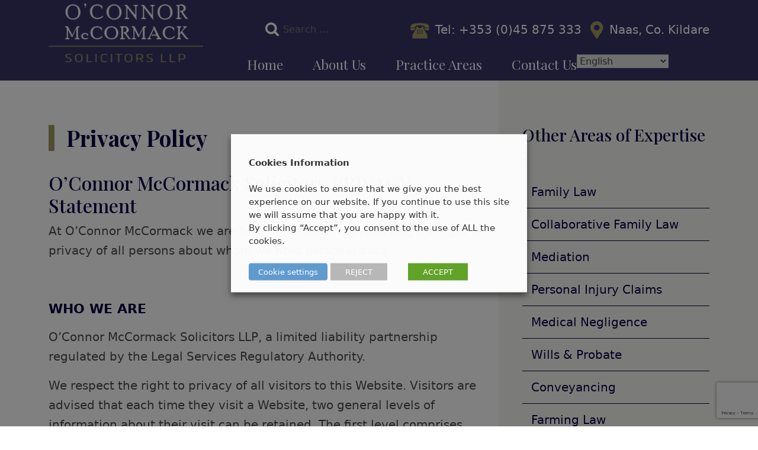

--- FILE ---
content_type: text/html; charset=UTF-8
request_url: https://eoconnorsolicitors.ie/privacy-policy/
body_size: 16947
content:
<!doctype html>
<html lang="en-US">
<head>
	<meta charset="UTF-8">
	<meta name="viewport" content="width=device-width, initial-scale=1">
	<link rel="profile" href="https://gmpg.org/xfn/11">

	<meta name='robots' content='index, follow, max-image-preview:large, max-snippet:-1, max-video-preview:-1' />

	<!-- This site is optimized with the Yoast SEO plugin v26.8 - https://yoast.com/product/yoast-seo-wordpress/ -->
	<title>Privacy Policy - O&#039;Connor McCormack Solicitors LLP</title>
	<link rel="canonical" href="https://eoconnorsolicitors.ie/privacy-policy/" />
	<meta property="og:locale" content="en_US" />
	<meta property="og:type" content="article" />
	<meta property="og:title" content="Privacy Policy - O&#039;Connor McCormack Solicitors LLP" />
	<meta property="og:description" content="O’Connor McCormack Solicitors PRIVACY Statement At O’Connor McCormack we are fully committed to protecting the right to privacy of all persons about whom we hold personal data. &nbsp; WHO WE ARE O’Connor McCormack Solicitors LLP, a limited liability partnership regulated by the Legal Services Regulatory Authority. We respect the right to privacy of all visitors [&hellip;]" />
	<meta property="og:url" content="https://eoconnorsolicitors.ie/privacy-policy/" />
	<meta property="og:site_name" content="O&#039;Connor McCormack Solicitors LLP" />
	<meta property="article:publisher" content="https://www.facebook.com/oconnormccormack.solicitorsnaas/" />
	<meta property="article:modified_time" content="2022-09-14T11:31:15+00:00" />
	<meta name="twitter:card" content="summary_large_image" />
	<meta name="twitter:site" content="@SolicitorNaas" />
	<meta name="twitter:label1" content="Est. reading time" />
	<meta name="twitter:data1" content="4 minutes" />
	<script type="application/ld+json" class="yoast-schema-graph">{"@context":"https://schema.org","@graph":[{"@type":"WebPage","@id":"https://eoconnorsolicitors.ie/privacy-policy/","url":"https://eoconnorsolicitors.ie/privacy-policy/","name":"Privacy Policy - O&#039;Connor McCormack Solicitors LLP","isPartOf":{"@id":"https://eoconnorsolicitors.ie/#website"},"datePublished":"2022-07-28T07:38:23+00:00","dateModified":"2022-09-14T11:31:15+00:00","breadcrumb":{"@id":"https://eoconnorsolicitors.ie/privacy-policy/#breadcrumb"},"inLanguage":"en-US","potentialAction":[{"@type":"ReadAction","target":["https://eoconnorsolicitors.ie/privacy-policy/"]}]},{"@type":"BreadcrumbList","@id":"https://eoconnorsolicitors.ie/privacy-policy/#breadcrumb","itemListElement":[{"@type":"ListItem","position":1,"name":"Home","item":"https://eoconnorsolicitors.ie/"},{"@type":"ListItem","position":2,"name":"Privacy Policy"}]},{"@type":"WebSite","@id":"https://eoconnorsolicitors.ie/#website","url":"https://eoconnorsolicitors.ie/","name":"O&#039;Connor McCormack Solicitors LLP","description":"","publisher":{"@id":"https://eoconnorsolicitors.ie/#organization"},"potentialAction":[{"@type":"SearchAction","target":{"@type":"EntryPoint","urlTemplate":"https://eoconnorsolicitors.ie/?s={search_term_string}"},"query-input":{"@type":"PropertyValueSpecification","valueRequired":true,"valueName":"search_term_string"}}],"inLanguage":"en-US"},{"@type":"Organization","@id":"https://eoconnorsolicitors.ie/#organization","name":"O&#039;Connor McCormack Solicitors LLP","url":"https://eoconnorsolicitors.ie/","logo":{"@type":"ImageObject","inLanguage":"en-US","@id":"https://eoconnorsolicitors.ie/#/schema/logo/image/","url":"https://eoconnorsolicitors.ie/wp-content/uploads/2022/07/logo.png","contentUrl":"https://eoconnorsolicitors.ie/wp-content/uploads/2022/07/logo.png","width":318,"height":150,"caption":"O&#039;Connor McCormack Solicitors LLP"},"image":{"@id":"https://eoconnorsolicitors.ie/#/schema/logo/image/"},"sameAs":["https://www.facebook.com/oconnormccormack.solicitorsnaas/","https://x.com/SolicitorNaas","http://ie.linkedin.com/pub/oonagh-mccormack/33/406/71b"]}]}</script>
	<!-- / Yoast SEO plugin. -->


<link rel="alternate" type="application/rss+xml" title="O&#039;Connor McCormack Solicitors LLP &raquo; Feed" href="https://eoconnorsolicitors.ie/feed/" />
<link rel="alternate" type="application/rss+xml" title="O&#039;Connor McCormack Solicitors LLP &raquo; Comments Feed" href="https://eoconnorsolicitors.ie/comments/feed/" />
<link rel="alternate" title="oEmbed (JSON)" type="application/json+oembed" href="https://eoconnorsolicitors.ie/wp-json/oembed/1.0/embed?url=https%3A%2F%2Feoconnorsolicitors.ie%2Fprivacy-policy%2F" />
<link rel="alternate" title="oEmbed (XML)" type="text/xml+oembed" href="https://eoconnorsolicitors.ie/wp-json/oembed/1.0/embed?url=https%3A%2F%2Feoconnorsolicitors.ie%2Fprivacy-policy%2F&#038;format=xml" />
<style id='wp-img-auto-sizes-contain-inline-css'>
img:is([sizes=auto i],[sizes^="auto," i]){contain-intrinsic-size:3000px 1500px}
/*# sourceURL=wp-img-auto-sizes-contain-inline-css */
</style>
<link rel='stylesheet' id='cnss_font_awesome_css-css' href='https://eoconnorsolicitors.ie/wp-content/plugins/easy-social-icons/css/font-awesome/css/all.min.css?ver=7.0.0' media='all' />
<link rel='stylesheet' id='cnss_font_awesome_v4_shims-css' href='https://eoconnorsolicitors.ie/wp-content/plugins/easy-social-icons/css/font-awesome/css/v4-shims.min.css?ver=7.0.0' media='all' />
<link rel='stylesheet' id='cnss_css-css' href='https://eoconnorsolicitors.ie/wp-content/plugins/easy-social-icons/css/cnss.css?ver=1.0' media='all' />
<link rel='stylesheet' id='cnss_share_css-css' href='https://eoconnorsolicitors.ie/wp-content/plugins/easy-social-icons/css/share.css?ver=1.0' media='all' />
<style id='wp-emoji-styles-inline-css'>

	img.wp-smiley, img.emoji {
		display: inline !important;
		border: none !important;
		box-shadow: none !important;
		height: 1em !important;
		width: 1em !important;
		margin: 0 0.07em !important;
		vertical-align: -0.1em !important;
		background: none !important;
		padding: 0 !important;
	}
/*# sourceURL=wp-emoji-styles-inline-css */
</style>
<style id='wp-block-library-inline-css'>
:root{--wp-block-synced-color:#7a00df;--wp-block-synced-color--rgb:122,0,223;--wp-bound-block-color:var(--wp-block-synced-color);--wp-editor-canvas-background:#ddd;--wp-admin-theme-color:#007cba;--wp-admin-theme-color--rgb:0,124,186;--wp-admin-theme-color-darker-10:#006ba1;--wp-admin-theme-color-darker-10--rgb:0,107,160.5;--wp-admin-theme-color-darker-20:#005a87;--wp-admin-theme-color-darker-20--rgb:0,90,135;--wp-admin-border-width-focus:2px}@media (min-resolution:192dpi){:root{--wp-admin-border-width-focus:1.5px}}.wp-element-button{cursor:pointer}:root .has-very-light-gray-background-color{background-color:#eee}:root .has-very-dark-gray-background-color{background-color:#313131}:root .has-very-light-gray-color{color:#eee}:root .has-very-dark-gray-color{color:#313131}:root .has-vivid-green-cyan-to-vivid-cyan-blue-gradient-background{background:linear-gradient(135deg,#00d084,#0693e3)}:root .has-purple-crush-gradient-background{background:linear-gradient(135deg,#34e2e4,#4721fb 50%,#ab1dfe)}:root .has-hazy-dawn-gradient-background{background:linear-gradient(135deg,#faaca8,#dad0ec)}:root .has-subdued-olive-gradient-background{background:linear-gradient(135deg,#fafae1,#67a671)}:root .has-atomic-cream-gradient-background{background:linear-gradient(135deg,#fdd79a,#004a59)}:root .has-nightshade-gradient-background{background:linear-gradient(135deg,#330968,#31cdcf)}:root .has-midnight-gradient-background{background:linear-gradient(135deg,#020381,#2874fc)}:root{--wp--preset--font-size--normal:16px;--wp--preset--font-size--huge:42px}.has-regular-font-size{font-size:1em}.has-larger-font-size{font-size:2.625em}.has-normal-font-size{font-size:var(--wp--preset--font-size--normal)}.has-huge-font-size{font-size:var(--wp--preset--font-size--huge)}.has-text-align-center{text-align:center}.has-text-align-left{text-align:left}.has-text-align-right{text-align:right}.has-fit-text{white-space:nowrap!important}#end-resizable-editor-section{display:none}.aligncenter{clear:both}.items-justified-left{justify-content:flex-start}.items-justified-center{justify-content:center}.items-justified-right{justify-content:flex-end}.items-justified-space-between{justify-content:space-between}.screen-reader-text{border:0;clip-path:inset(50%);height:1px;margin:-1px;overflow:hidden;padding:0;position:absolute;width:1px;word-wrap:normal!important}.screen-reader-text:focus{background-color:#ddd;clip-path:none;color:#444;display:block;font-size:1em;height:auto;left:5px;line-height:normal;padding:15px 23px 14px;text-decoration:none;top:5px;width:auto;z-index:100000}html :where(.has-border-color){border-style:solid}html :where([style*=border-top-color]){border-top-style:solid}html :where([style*=border-right-color]){border-right-style:solid}html :where([style*=border-bottom-color]){border-bottom-style:solid}html :where([style*=border-left-color]){border-left-style:solid}html :where([style*=border-width]){border-style:solid}html :where([style*=border-top-width]){border-top-style:solid}html :where([style*=border-right-width]){border-right-style:solid}html :where([style*=border-bottom-width]){border-bottom-style:solid}html :where([style*=border-left-width]){border-left-style:solid}html :where(img[class*=wp-image-]){height:auto;max-width:100%}:where(figure){margin:0 0 1em}html :where(.is-position-sticky){--wp-admin--admin-bar--position-offset:var(--wp-admin--admin-bar--height,0px)}@media screen and (max-width:600px){html :where(.is-position-sticky){--wp-admin--admin-bar--position-offset:0px}}

/*# sourceURL=wp-block-library-inline-css */
</style><style id='global-styles-inline-css'>
:root{--wp--preset--aspect-ratio--square: 1;--wp--preset--aspect-ratio--4-3: 4/3;--wp--preset--aspect-ratio--3-4: 3/4;--wp--preset--aspect-ratio--3-2: 3/2;--wp--preset--aspect-ratio--2-3: 2/3;--wp--preset--aspect-ratio--16-9: 16/9;--wp--preset--aspect-ratio--9-16: 9/16;--wp--preset--color--black: #000000;--wp--preset--color--cyan-bluish-gray: #abb8c3;--wp--preset--color--white: #ffffff;--wp--preset--color--pale-pink: #f78da7;--wp--preset--color--vivid-red: #cf2e2e;--wp--preset--color--luminous-vivid-orange: #ff6900;--wp--preset--color--luminous-vivid-amber: #fcb900;--wp--preset--color--light-green-cyan: #7bdcb5;--wp--preset--color--vivid-green-cyan: #00d084;--wp--preset--color--pale-cyan-blue: #8ed1fc;--wp--preset--color--vivid-cyan-blue: #0693e3;--wp--preset--color--vivid-purple: #9b51e0;--wp--preset--gradient--vivid-cyan-blue-to-vivid-purple: linear-gradient(135deg,rgb(6,147,227) 0%,rgb(155,81,224) 100%);--wp--preset--gradient--light-green-cyan-to-vivid-green-cyan: linear-gradient(135deg,rgb(122,220,180) 0%,rgb(0,208,130) 100%);--wp--preset--gradient--luminous-vivid-amber-to-luminous-vivid-orange: linear-gradient(135deg,rgb(252,185,0) 0%,rgb(255,105,0) 100%);--wp--preset--gradient--luminous-vivid-orange-to-vivid-red: linear-gradient(135deg,rgb(255,105,0) 0%,rgb(207,46,46) 100%);--wp--preset--gradient--very-light-gray-to-cyan-bluish-gray: linear-gradient(135deg,rgb(238,238,238) 0%,rgb(169,184,195) 100%);--wp--preset--gradient--cool-to-warm-spectrum: linear-gradient(135deg,rgb(74,234,220) 0%,rgb(151,120,209) 20%,rgb(207,42,186) 40%,rgb(238,44,130) 60%,rgb(251,105,98) 80%,rgb(254,248,76) 100%);--wp--preset--gradient--blush-light-purple: linear-gradient(135deg,rgb(255,206,236) 0%,rgb(152,150,240) 100%);--wp--preset--gradient--blush-bordeaux: linear-gradient(135deg,rgb(254,205,165) 0%,rgb(254,45,45) 50%,rgb(107,0,62) 100%);--wp--preset--gradient--luminous-dusk: linear-gradient(135deg,rgb(255,203,112) 0%,rgb(199,81,192) 50%,rgb(65,88,208) 100%);--wp--preset--gradient--pale-ocean: linear-gradient(135deg,rgb(255,245,203) 0%,rgb(182,227,212) 50%,rgb(51,167,181) 100%);--wp--preset--gradient--electric-grass: linear-gradient(135deg,rgb(202,248,128) 0%,rgb(113,206,126) 100%);--wp--preset--gradient--midnight: linear-gradient(135deg,rgb(2,3,129) 0%,rgb(40,116,252) 100%);--wp--preset--font-size--small: 13px;--wp--preset--font-size--medium: 20px;--wp--preset--font-size--large: 36px;--wp--preset--font-size--x-large: 42px;--wp--preset--spacing--20: 0.44rem;--wp--preset--spacing--30: 0.67rem;--wp--preset--spacing--40: 1rem;--wp--preset--spacing--50: 1.5rem;--wp--preset--spacing--60: 2.25rem;--wp--preset--spacing--70: 3.38rem;--wp--preset--spacing--80: 5.06rem;--wp--preset--shadow--natural: 6px 6px 9px rgba(0, 0, 0, 0.2);--wp--preset--shadow--deep: 12px 12px 50px rgba(0, 0, 0, 0.4);--wp--preset--shadow--sharp: 6px 6px 0px rgba(0, 0, 0, 0.2);--wp--preset--shadow--outlined: 6px 6px 0px -3px rgb(255, 255, 255), 6px 6px rgb(0, 0, 0);--wp--preset--shadow--crisp: 6px 6px 0px rgb(0, 0, 0);}:where(.is-layout-flex){gap: 0.5em;}:where(.is-layout-grid){gap: 0.5em;}body .is-layout-flex{display: flex;}.is-layout-flex{flex-wrap: wrap;align-items: center;}.is-layout-flex > :is(*, div){margin: 0;}body .is-layout-grid{display: grid;}.is-layout-grid > :is(*, div){margin: 0;}:where(.wp-block-columns.is-layout-flex){gap: 2em;}:where(.wp-block-columns.is-layout-grid){gap: 2em;}:where(.wp-block-post-template.is-layout-flex){gap: 1.25em;}:where(.wp-block-post-template.is-layout-grid){gap: 1.25em;}.has-black-color{color: var(--wp--preset--color--black) !important;}.has-cyan-bluish-gray-color{color: var(--wp--preset--color--cyan-bluish-gray) !important;}.has-white-color{color: var(--wp--preset--color--white) !important;}.has-pale-pink-color{color: var(--wp--preset--color--pale-pink) !important;}.has-vivid-red-color{color: var(--wp--preset--color--vivid-red) !important;}.has-luminous-vivid-orange-color{color: var(--wp--preset--color--luminous-vivid-orange) !important;}.has-luminous-vivid-amber-color{color: var(--wp--preset--color--luminous-vivid-amber) !important;}.has-light-green-cyan-color{color: var(--wp--preset--color--light-green-cyan) !important;}.has-vivid-green-cyan-color{color: var(--wp--preset--color--vivid-green-cyan) !important;}.has-pale-cyan-blue-color{color: var(--wp--preset--color--pale-cyan-blue) !important;}.has-vivid-cyan-blue-color{color: var(--wp--preset--color--vivid-cyan-blue) !important;}.has-vivid-purple-color{color: var(--wp--preset--color--vivid-purple) !important;}.has-black-background-color{background-color: var(--wp--preset--color--black) !important;}.has-cyan-bluish-gray-background-color{background-color: var(--wp--preset--color--cyan-bluish-gray) !important;}.has-white-background-color{background-color: var(--wp--preset--color--white) !important;}.has-pale-pink-background-color{background-color: var(--wp--preset--color--pale-pink) !important;}.has-vivid-red-background-color{background-color: var(--wp--preset--color--vivid-red) !important;}.has-luminous-vivid-orange-background-color{background-color: var(--wp--preset--color--luminous-vivid-orange) !important;}.has-luminous-vivid-amber-background-color{background-color: var(--wp--preset--color--luminous-vivid-amber) !important;}.has-light-green-cyan-background-color{background-color: var(--wp--preset--color--light-green-cyan) !important;}.has-vivid-green-cyan-background-color{background-color: var(--wp--preset--color--vivid-green-cyan) !important;}.has-pale-cyan-blue-background-color{background-color: var(--wp--preset--color--pale-cyan-blue) !important;}.has-vivid-cyan-blue-background-color{background-color: var(--wp--preset--color--vivid-cyan-blue) !important;}.has-vivid-purple-background-color{background-color: var(--wp--preset--color--vivid-purple) !important;}.has-black-border-color{border-color: var(--wp--preset--color--black) !important;}.has-cyan-bluish-gray-border-color{border-color: var(--wp--preset--color--cyan-bluish-gray) !important;}.has-white-border-color{border-color: var(--wp--preset--color--white) !important;}.has-pale-pink-border-color{border-color: var(--wp--preset--color--pale-pink) !important;}.has-vivid-red-border-color{border-color: var(--wp--preset--color--vivid-red) !important;}.has-luminous-vivid-orange-border-color{border-color: var(--wp--preset--color--luminous-vivid-orange) !important;}.has-luminous-vivid-amber-border-color{border-color: var(--wp--preset--color--luminous-vivid-amber) !important;}.has-light-green-cyan-border-color{border-color: var(--wp--preset--color--light-green-cyan) !important;}.has-vivid-green-cyan-border-color{border-color: var(--wp--preset--color--vivid-green-cyan) !important;}.has-pale-cyan-blue-border-color{border-color: var(--wp--preset--color--pale-cyan-blue) !important;}.has-vivid-cyan-blue-border-color{border-color: var(--wp--preset--color--vivid-cyan-blue) !important;}.has-vivid-purple-border-color{border-color: var(--wp--preset--color--vivid-purple) !important;}.has-vivid-cyan-blue-to-vivid-purple-gradient-background{background: var(--wp--preset--gradient--vivid-cyan-blue-to-vivid-purple) !important;}.has-light-green-cyan-to-vivid-green-cyan-gradient-background{background: var(--wp--preset--gradient--light-green-cyan-to-vivid-green-cyan) !important;}.has-luminous-vivid-amber-to-luminous-vivid-orange-gradient-background{background: var(--wp--preset--gradient--luminous-vivid-amber-to-luminous-vivid-orange) !important;}.has-luminous-vivid-orange-to-vivid-red-gradient-background{background: var(--wp--preset--gradient--luminous-vivid-orange-to-vivid-red) !important;}.has-very-light-gray-to-cyan-bluish-gray-gradient-background{background: var(--wp--preset--gradient--very-light-gray-to-cyan-bluish-gray) !important;}.has-cool-to-warm-spectrum-gradient-background{background: var(--wp--preset--gradient--cool-to-warm-spectrum) !important;}.has-blush-light-purple-gradient-background{background: var(--wp--preset--gradient--blush-light-purple) !important;}.has-blush-bordeaux-gradient-background{background: var(--wp--preset--gradient--blush-bordeaux) !important;}.has-luminous-dusk-gradient-background{background: var(--wp--preset--gradient--luminous-dusk) !important;}.has-pale-ocean-gradient-background{background: var(--wp--preset--gradient--pale-ocean) !important;}.has-electric-grass-gradient-background{background: var(--wp--preset--gradient--electric-grass) !important;}.has-midnight-gradient-background{background: var(--wp--preset--gradient--midnight) !important;}.has-small-font-size{font-size: var(--wp--preset--font-size--small) !important;}.has-medium-font-size{font-size: var(--wp--preset--font-size--medium) !important;}.has-large-font-size{font-size: var(--wp--preset--font-size--large) !important;}.has-x-large-font-size{font-size: var(--wp--preset--font-size--x-large) !important;}
/*# sourceURL=global-styles-inline-css */
</style>

<style id='classic-theme-styles-inline-css'>
/*! This file is auto-generated */
.wp-block-button__link{color:#fff;background-color:#32373c;border-radius:9999px;box-shadow:none;text-decoration:none;padding:calc(.667em + 2px) calc(1.333em + 2px);font-size:1.125em}.wp-block-file__button{background:#32373c;color:#fff;text-decoration:none}
/*# sourceURL=/wp-includes/css/classic-themes.min.css */
</style>
<link rel='stylesheet' id='contact-form-7-css' href='https://eoconnorsolicitors.ie/wp-content/plugins/contact-form-7/includes/css/styles.css?ver=6.1.4' media='all' />
<link rel='stylesheet' id='cookie-law-info-css' href='https://eoconnorsolicitors.ie/wp-content/plugins/webtoffee-gdpr-cookie-consent/public/css/cookie-law-info-public.css?ver=2.4.0' media='all' />
<link rel='stylesheet' id='cookie-law-info-gdpr-css' href='https://eoconnorsolicitors.ie/wp-content/plugins/webtoffee-gdpr-cookie-consent/public/css/cookie-law-info-gdpr.css?ver=2.4.0' media='all' />
<style id='cookie-law-info-gdpr-inline-css'>
.cli-modal-content, .cli-tab-content { background-color: #ffffff; }.cli-privacy-content-text, .cli-modal .cli-modal-dialog, .cli-tab-container p, a.cli-privacy-readmore { color: #000000; }.cli-tab-header { background-color: #f2f2f2; }.cli-tab-header, .cli-tab-header a.cli-nav-link,span.cli-necessary-caption,.cli-switch .cli-slider:after { color: #000000; }.cli-switch .cli-slider:before { background-color: #ffffff; }.cli-switch input:checked + .cli-slider:before { background-color: #ffffff; }.cli-switch .cli-slider { background-color: #e3e1e8; }.cli-switch input:checked + .cli-slider { background-color: #28a745; }.cli-modal-close svg { fill: #000000; }.cli-tab-footer .wt-cli-privacy-accept-all-btn { background-color: #00acad; color: #ffffff}.cli-tab-footer .wt-cli-privacy-accept-btn { background-color: #00acad; color: #ffffff}.cli-tab-header a:before{ border-right: 1px solid #000000; border-bottom: 1px solid #000000; }
/*# sourceURL=cookie-law-info-gdpr-inline-css */
</style>
<link rel='stylesheet' id='connor-_mccormack-style-css' href='https://eoconnorsolicitors.ie/wp-content/themes/connor_mccormack/style.css?ver=1.0.0' media='all' />
<script src="https://eoconnorsolicitors.ie/wp-includes/js/jquery/jquery.min.js?ver=3.7.1" id="jquery-core-js"></script>
<script src="https://eoconnorsolicitors.ie/wp-includes/js/jquery/jquery-migrate.min.js?ver=3.4.1" id="jquery-migrate-js"></script>
<script src="https://eoconnorsolicitors.ie/wp-content/plugins/easy-social-icons/js/cnss.js?ver=1.0" id="cnss_js-js"></script>
<script src="https://eoconnorsolicitors.ie/wp-content/plugins/easy-social-icons/js/share.js?ver=1.0" id="cnss_share_js-js"></script>
<script id="cookie-law-info-js-extra">
var Cli_Data = {"nn_cookie_ids":[],"non_necessary_cookies":[],"cookielist":{"necessary":{"id":6,"status":true,"priority":0,"title":"Necessary","strict":true,"default_state":false,"ccpa_optout":false,"loadonstart":false},"functional":{"id":7,"status":true,"priority":5,"title":"Functional","strict":false,"default_state":false,"ccpa_optout":false,"loadonstart":false},"performance":{"id":8,"status":true,"priority":4,"title":"Performance","strict":false,"default_state":false,"ccpa_optout":false,"loadonstart":false},"analytics":{"id":9,"status":true,"priority":3,"title":"Analytics","strict":false,"default_state":false,"ccpa_optout":false,"loadonstart":false},"advertisement":{"id":10,"status":true,"priority":2,"title":"Advertisement","strict":false,"default_state":false,"ccpa_optout":false,"loadonstart":false},"others":{"id":11,"status":true,"priority":1,"title":"Others","strict":false,"default_state":false,"ccpa_optout":false,"loadonstart":false}},"ajax_url":"https://eoconnorsolicitors.ie/wp-admin/admin-ajax.php","current_lang":"en","security":"d1297f462d","eu_countries":["GB"],"geoIP":"disabled","use_custom_geolocation_api":"","custom_geolocation_api":"https://geoip.cookieyes.com/geoip/checker/result.php","consentVersion":"1","strictlyEnabled":["necessary","obligatoire"],"cookieDomain":"","privacy_length":"250","ccpaEnabled":"1","ccpaRegionBased":"1","ccpaBarEnabled":"1","ccpaType":"ccpa_gdpr","triggerDomRefresh":"","secure_cookies":""};
var log_object = {"ajax_url":"https://eoconnorsolicitors.ie/wp-admin/admin-ajax.php"};
//# sourceURL=cookie-law-info-js-extra
</script>
<script src="https://eoconnorsolicitors.ie/wp-content/plugins/webtoffee-gdpr-cookie-consent/public/js/cookie-law-info-public.js?ver=2.4.0" id="cookie-law-info-js"></script>
<script id="cookie-law-info-ccpa-js-extra">
var ccpa_data = {"opt_out_prompt":"Do you really wish to opt out?","opt_out_confirm":"Confirm","opt_out_cancel":"Cancel"};
//# sourceURL=cookie-law-info-ccpa-js-extra
</script>
<script src="https://eoconnorsolicitors.ie/wp-content/plugins/webtoffee-gdpr-cookie-consent/admin/modules/ccpa/assets/js/cookie-law-info-ccpa.js?ver=2.4.0" id="cookie-law-info-ccpa-js"></script>
<link rel="https://api.w.org/" href="https://eoconnorsolicitors.ie/wp-json/" /><link rel="alternate" title="JSON" type="application/json" href="https://eoconnorsolicitors.ie/wp-json/wp/v2/pages/22" /><link rel="EditURI" type="application/rsd+xml" title="RSD" href="https://eoconnorsolicitors.ie/xmlrpc.php?rsd" />
<meta name="generator" content="WordPress 6.9" />
<link rel='shortlink' href='https://eoconnorsolicitors.ie/?p=22' />
<style type="text/css">
		ul.cnss-social-icon li.cn-fa-icon a{background-color:#9e9860!important;}
		ul.cnss-social-icon li.cn-fa-icon a:hover{background-color:#9e912d!important;color:#ffffff!important;}
		</style>		<style type="text/css">
					.site-title,
			.site-description {
				position: absolute;
				clip: rect(1px, 1px, 1px, 1px);
				}
					</style>
			<link rel="stylesheet" type="text/css" href="https://eoconnorsolicitors.ie/wp-content/themes/connor_mccormack/css/bootstrap.min.css">
		<link rel="stylesheet" type="text/css" href="https://eoconnorsolicitors.ie/wp-content/themes/connor_mccormack/css/animate.css">
	<link rel="stylesheet" type="text/css" href="https://eoconnorsolicitors.ie/wp-content/themes/connor_mccormack/css/hover.css">
	<link href="https://fonts.googleapis.com/css2?family=Open+Sans:ital,wght@0,300;0,400;0,500;0,600;0,700;0,800;1,300;1,400;1,500;1,600;1,700;1,800&family=Playfair+Display:ital,wght@0,400;0,500;0,600;0,700;0,800;0,900;1,400;1,500;1,600;1,700;1,800;1,900&display=swap" rel="stylesheet">
	<link rel="stylesheet" href="https://eoconnorsolicitors.ie/wp-content/themes/connor_mccormack/css/owl.carousel.min.css">
	<meta name="google-site-verification" content="wGAbOBhr8KhGwq9NdMeVJka1EE1yIRqQ215-inr42CY" />
	<!-- Google tag (gtag.js) -->
<script type="text/plain" data-cli-class="cli-blocker-script" data-cli-label="Google Tag Manager"  data-cli-script-type="analytics" data-cli-block="true" data-cli-block-if-ccpa-optout="false" data-cli-element-position="head" async src="https://www.googletagmanager.com/gtag/js?id=G-E5KTV9T3SD"></script>
<script>
  window.dataLayer = window.dataLayer || [];
  function gtag(){dataLayer.push(arguments);}
  gtag('js', new Date());

  gtag('config', 'G-E5KTV9T3SD');
</script>
<link rel='stylesheet' id='cookie-law-info-table-css' href='https://eoconnorsolicitors.ie/wp-content/plugins/webtoffee-gdpr-cookie-consent/public/css/cookie-law-info-table.css?ver=2.4.0' media='all' />
</head>

<body class="wp-singular page-template-default page page-id-22 wp-custom-logo wp-theme-connor_mccormack">
<div id="page" class="site">
	<a class="skip-link screen-reader-text" href="#primary">Skip to content</a>

	<header id="masthead" class="site-header">
	<div class="container">	
	<div class="row">	
		<div class="col-sm-3">
		<div class="site-branding  wow bounceInDown">
			<a href="https://eoconnorsolicitors.ie/" class="custom-logo-link" rel="home"><img width="318" height="150" src="https://eoconnorsolicitors.ie/wp-content/uploads/2022/07/logo.png" class="custom-logo" alt="O&#039;Connor McCormack Solicitors LLP" decoding="async" srcset="https://eoconnorsolicitors.ie/wp-content/uploads/2022/07/logo.png 318w, https://eoconnorsolicitors.ie/wp-content/uploads/2022/07/logo-300x142.png 300w" sizes="(max-width: 318px) 100vw, 318px" /></a>				<p class="site-title"><a href="https://eoconnorsolicitors.ie/" rel="home">O&#039;Connor McCormack Solicitors LLP</a></p>
						</div><!-- .site-branding -->
</div>
<div class="col-sm-9 wow slideInRight">
	<div class="mobile_menu"></div>
	<div class="header_top"><div class="search_header"><form role="search" method="get" class="search-form" action="https://eoconnorsolicitors.ie/">
				<label>
					<span class="screen-reader-text">Search for:</span>
					<input type="search" class="search-field" placeholder="Search &hellip;" value="" name="s" />
				</label>
				<input type="submit" class="search-submit" value="Search" />
			</form></div>
<div class="contactdetailshed">
	<ul>
	<li><a href="tel:+353 (0)45 875 333"><span><img src="https://eoconnorsolicitors.ie/wp-content/themes/connor_mccormack/images/callicon.png" alt=""></span>Tel: +353 (0)45 875 333 </a></li>	
	<li><a href="https://eoconnorsolicitors.ie/contact-us/#mapaddress"><span><img src="https://eoconnorsolicitors.ie/wp-content/themes/connor_mccormack/images/locicons.png" alt=""></span>Naas, Co. Kildare </a></li>	
	</ul>	
	</div></div>
		<nav id="site-navigation" class="main-navigation">
			<button class="menu-toggle" aria-controls="primary-menu" aria-expanded="false">Primary Menu</button>
			<div class="menu-main-menu-container"><ul id="primary-menu" class="menu"><li id="menu-item-16" class="menu-item menu-item-type-post_type menu-item-object-page menu-item-home menu-item-16"><a href="https://eoconnorsolicitors.ie/">Home</a></li>
<li id="menu-item-17" class="menu-item menu-item-type-post_type menu-item-object-page menu-item-17"><a href="https://eoconnorsolicitors.ie/about-us/">About Us</a></li>
<li id="menu-item-19" class="menu-item menu-item-type-post_type menu-item-object-page menu-item-has-children menu-item-19"><a href="https://eoconnorsolicitors.ie/practice-areas/">Practice Areas</a>
<ul class="sub-menu">
	<li id="menu-item-142" class="menu-item menu-item-type-post_type menu-item-object-page menu-item-142"><a href="https://eoconnorsolicitors.ie/practice-areas/conveyancing/">Conveyancing</a></li>
	<li id="menu-item-146" class="menu-item menu-item-type-post_type menu-item-object-page menu-item-146"><a href="https://eoconnorsolicitors.ie/practice-areas/family-law/">Family Law</a></li>
	<li id="menu-item-140" class="menu-item menu-item-type-post_type menu-item-object-page menu-item-140"><a href="https://eoconnorsolicitors.ie/practice-areas/collaborative-family-law/">Collaborative Family Law</a></li>
	<li id="menu-item-150" class="menu-item menu-item-type-post_type menu-item-object-page menu-item-150"><a href="https://eoconnorsolicitors.ie/practice-areas/mediation/">Mediation</a></li>
	<li id="menu-item-151" class="menu-item menu-item-type-post_type menu-item-object-page menu-item-151"><a href="https://eoconnorsolicitors.ie/practice-areas/personal-injury-claims/">Personal Injury Claims</a></li>
	<li id="menu-item-149" class="menu-item menu-item-type-post_type menu-item-object-page menu-item-149"><a href="https://eoconnorsolicitors.ie/practice-areas/medical-negligence/">Medical Negligence</a></li>
	<li id="menu-item-152" class="menu-item menu-item-type-post_type menu-item-object-page menu-item-152"><a href="https://eoconnorsolicitors.ie/practice-areas/wills-probate/">Wills &#038; Probate</a></li>
	<li id="menu-item-147" class="menu-item menu-item-type-post_type menu-item-object-page menu-item-147"><a href="https://eoconnorsolicitors.ie/practice-areas/farming-law/">Farming Law</a></li>
	<li id="menu-item-144" class="menu-item menu-item-type-post_type menu-item-object-page menu-item-144"><a href="https://eoconnorsolicitors.ie/practice-areas/district-court/">District Court</a></li>
	<li id="menu-item-143" class="menu-item menu-item-type-post_type menu-item-object-page menu-item-143"><a href="https://eoconnorsolicitors.ie/practice-areas/defamation/">Defamation</a></li>
	<li id="menu-item-148" class="menu-item menu-item-type-post_type menu-item-object-page menu-item-148"><a href="https://eoconnorsolicitors.ie/practice-areas/landlord-tenant/">Landlord &#038; Tenant</a></li>
	<li id="menu-item-141" class="menu-item menu-item-type-post_type menu-item-object-page menu-item-141"><a href="https://eoconnorsolicitors.ie/practice-areas/commercial-company-law/">Commercial &#038; Company Law</a></li>
	<li id="menu-item-145" class="menu-item menu-item-type-post_type menu-item-object-page menu-item-145"><a href="https://eoconnorsolicitors.ie/practice-areas/enduring-power-of-attorney/">Enduring Power Of Attorney</a></li>
</ul>
</li>
<li id="menu-item-18" class="menu-item menu-item-type-post_type menu-item-object-page menu-item-18"><a href="https://eoconnorsolicitors.ie/contact-us/">Contact Us</a></li>
</ul></div>			<!-- <select class="form-select" aria-label="Default select example">
			  <option selected>Select Language</option>
			  <option value="1">One</option>
			  <option value="2">Two</option>
			  <option value="3">Three</option>
			</select> -->

			<div class="gtranslate_wrapper" id="gt-wrapper-20593952"></div>		</nav><!-- #site-navigation -->
	</div>
</div>
</div>
	</header><!-- #masthead -->

<div class="innerpage_header  wow bounceInUp">
	<div class="innerpage_headerimg">
		<img src="https://eoconnorsolicitors.ie/wp-content/themes/connor_mccormack/images/innerpage_headerimg1.jpg" alt=""> </div>
<div class="innerpage_headercontent">
<div class="container">
<div class="row">
<div class="col-sm-12">
<h1 class=" wow slideInRight">Privacy Policy</h1>	
</div>
</div>
</div>	
</div>
</div>

	
	<div class="innerpage_wapper">
	<div class="container">	
	<div class="row">	
	<div class="col-sm-8">
	<div class="contentleftside">
	<main id="primary" class="site-main">

		
<article id="post-22" class="post-22 page type-page status-publish hentry">
	<header class="entry-header">
		<h1 class="entry-title wow zoomIn fadeInUp">Privacy Policy</h1>	</header><!-- .entry-header -->

	
	<div class="entry-content wow zoomIn fadeInUp">
		<h2>O’Connor McCormack Solicitors PRIVACY Statement</h2>
<p>At O’Connor McCormack we are fully committed to protecting the right to privacy of all persons about whom we hold personal data. </p>
<p>&nbsp;</p>
<p><strong>WHO WE ARE</strong><br />
O’Connor McCormack Solicitors LLP, a limited liability partnership regulated by the Legal Services Regulatory Authority.</p>
<p>We respect the right to privacy of all visitors to this Website. Visitors are advised that each time they visit a Website, two general levels of information about their visit can be retained. The first level comprises statistical and other analytical information collected on an aggregate and non-individual specific basis of all browsers who visit the site. The second is information which is personal or particular to a specific visitor who knowingly chooses to provide that information. Any personal information which you knowingly provide to us via the Website will be treated with the highest standards of security and confidentiality.</p>
<p>The statistical and analytical information provides general and not individually specific information about the number of people who visit this Website; the number of people who return to this site; the pages that they visit; where they were before they came to this site and the page in the site at which they exited. This information helps us monitor traffic on our Website so that we can manage the site’s capacity and efficiency. It also helps us to understand which parts of this site are most popular and generally to assess user behaviour and characteristics in order to measure interest in and use of the various areas of the site.</p>
<p>Through this Website you may have an opportunity to send us information, such as through the &#8220;registration&#8221; pages or any other area where you may send e-mails, provide feedback, etc. By choosing to participate in these, you will be providing us with some level of personal information relating to you. This information will only be used by this site for:</p>
<p>&nbsp;</p>
<p><strong>Collection and use of personal information</strong><br />
This Website does not collect any personal data about you on this Website, apart from information which you volunteer (for example, by emailing us, or registering with us). Any information which you provide in this way is not made available to any third parties, and is used by this site only in line with the purpose for which you provided it. Any personal information which you knowingly provide to us via the Website will be treated with the highest standards of security and confidentiality.</p>
<p>&nbsp;</p>
<p><strong>Collection and use of non-personal information</strong><br />
Non-personal information: data collected for statistical purposes which is not associated with a specific identity. This site collects and analyses technical information in order to evaluate our Website. The type of technical information we log is confined to the following:</p>
<ul>
<li>The visitor’s IP address.</li>
<li>The top-level domain-name used like .ie, .com, .org, .net, etc.</li>
<li>The pages visited from this Website.</li>
<li>The previous Website address from which the visitor reached us, including any search terms used.</li>
<li>Data which shows the traffic of visitors around this Website like pages accessed, time on a page, etc.</li>
</ul>
<p>We will make no attempt to identify individual visitors, or to associate the technical details listed above with any individual. It is our policy never to disclose such technical information in respect of individual website visitors to any third party (apart from our internet service provider, which records such data on our behalf), unless obliged to disclose such information by law. The technical information will be used only by us, and only for statistical and other administrative purposes. Technical details which we cannot associate with any identifiable individual, do not constitute &#8220;personal data&#8221; for the purposes of the Data Protection Acts, 1988 – 2003.</p>
<p>&nbsp;</p>
<p><strong>Links to other Websites</strong><br />
This privacy policy does not address, and we are not responsible for, the privacy, information or other practices of any third parties, including any third party operating any website to which this website contains a link. The inclusion of a link on this website does not imply endorsement of the linked website by us. Additionally, we may provide you with access to third-party functionality that permits you to post content to your social media account(s). Please note that any information that you provide through use of this functionality is governed by the applicable third party’s privacy policy, and not by this privacy policy, and we do not accept any responsibility or liability for these policies.</p>
<p>&nbsp;</p>
<p><strong>Complaints</strong><br />
If you are concerned about how personal data is processed via this website, please do not hesitate to inform us through our &#8216;Contact&#8217; page. We will make every reasonable effort to allay any concerns you might have</p>
	</div><!-- .entry-content -->

	</article><!-- #post-22 -->

	</main><!-- #main -->	
	</div>	
	</div>
	<div class="col-sm-4">
	<div class="sidebarsection   wow slideInRight">	
	<div class="sidebarmenu">
	<h4>Other Areas of Expertise : </h4>
	<div class="menu-expertise-menu-container"><ul id="menu-expertise-menu" class="menu"><li id="menu-item-159" class="menu-item menu-item-type-post_type menu-item-object-page menu-item-159"><a href="https://eoconnorsolicitors.ie/practice-areas/family-law/">Family Law</a></li>
<li id="menu-item-153" class="menu-item menu-item-type-post_type menu-item-object-page menu-item-153"><a href="https://eoconnorsolicitors.ie/practice-areas/collaborative-family-law/">Collaborative Family Law</a></li>
<li id="menu-item-163" class="menu-item menu-item-type-post_type menu-item-object-page menu-item-163"><a href="https://eoconnorsolicitors.ie/practice-areas/mediation/">Mediation</a></li>
<li id="menu-item-164" class="menu-item menu-item-type-post_type menu-item-object-page menu-item-164"><a href="https://eoconnorsolicitors.ie/practice-areas/personal-injury-claims/">Personal Injury Claims</a></li>
<li id="menu-item-162" class="menu-item menu-item-type-post_type menu-item-object-page menu-item-162"><a href="https://eoconnorsolicitors.ie/practice-areas/medical-negligence/">Medical Negligence</a></li>
<li id="menu-item-165" class="menu-item menu-item-type-post_type menu-item-object-page menu-item-165"><a href="https://eoconnorsolicitors.ie/practice-areas/wills-probate/">Wills &#038; Probate</a></li>
<li id="menu-item-155" class="menu-item menu-item-type-post_type menu-item-object-page menu-item-155"><a href="https://eoconnorsolicitors.ie/practice-areas/conveyancing/">Conveyancing</a></li>
<li id="menu-item-160" class="menu-item menu-item-type-post_type menu-item-object-page menu-item-160"><a href="https://eoconnorsolicitors.ie/practice-areas/farming-law/">Farming Law</a></li>
<li id="menu-item-157" class="menu-item menu-item-type-post_type menu-item-object-page menu-item-157"><a href="https://eoconnorsolicitors.ie/practice-areas/district-court/">District Court</a></li>
<li id="menu-item-156" class="menu-item menu-item-type-post_type menu-item-object-page menu-item-156"><a href="https://eoconnorsolicitors.ie/practice-areas/defamation/">Defamation</a></li>
<li id="menu-item-161" class="menu-item menu-item-type-post_type menu-item-object-page menu-item-161"><a href="https://eoconnorsolicitors.ie/practice-areas/landlord-tenant/">Landlord &#038; Tenant</a></li>
<li id="menu-item-154" class="menu-item menu-item-type-post_type menu-item-object-page menu-item-154"><a href="https://eoconnorsolicitors.ie/practice-areas/commercial-company-law/">Commercial &#038; Company Law</a></li>
<li id="menu-item-158" class="menu-item menu-item-type-post_type menu-item-object-page menu-item-158"><a href="https://eoconnorsolicitors.ie/practice-areas/enduring-power-of-attorney/">Enduring Power Of Attorney</a></li>
</ul></div>	</div>	

	<div class="sidebarform">
	<h6>Drop us an email</h6>	
	
<div class="wpcf7 no-js" id="wpcf7-f32-o1" lang="en-US" dir="ltr" data-wpcf7-id="32">
<div class="screen-reader-response"><p role="status" aria-live="polite" aria-atomic="true"></p> <ul></ul></div>
<form action="/privacy-policy/#wpcf7-f32-o1" method="post" class="wpcf7-form init" aria-label="Contact form" novalidate="novalidate" data-status="init">
<fieldset class="hidden-fields-container"><input type="hidden" name="_wpcf7" value="32" /><input type="hidden" name="_wpcf7_version" value="6.1.4" /><input type="hidden" name="_wpcf7_locale" value="en_US" /><input type="hidden" name="_wpcf7_unit_tag" value="wpcf7-f32-o1" /><input type="hidden" name="_wpcf7_container_post" value="0" /><input type="hidden" name="_wpcf7_posted_data_hash" value="" /><input type="hidden" name="_wpcf7_recaptcha_response" value="" />
</fieldset>
<p><label><span class="wpcf7-form-control-wrap" data-name="your-name"><input size="40" maxlength="400" class="wpcf7-form-control wpcf7-text wpcf7-validates-as-required" aria-required="true" aria-invalid="false" placeholder="Name" value="" type="text" name="your-name" /></span> </label>
</p>
<p><label><span class="wpcf7-form-control-wrap" data-name="your-email"><input size="40" maxlength="400" class="wpcf7-form-control wpcf7-email wpcf7-validates-as-required wpcf7-text wpcf7-validates-as-email" aria-required="true" aria-invalid="false" placeholder="Email" value="" type="email" name="your-email" /></span> </label>
</p>
<p><label><span class="wpcf7-form-control-wrap" data-name="tel-336"><input size="40" maxlength="400" class="wpcf7-form-control wpcf7-tel wpcf7-text wpcf7-validates-as-tel" aria-invalid="false" placeholder="Phone" value="" type="tel" name="tel-336" /></span> </label>
</p>
<p><label><span class="wpcf7-form-control-wrap" data-name="your-message"><textarea cols="40" rows="10" maxlength="2000" class="wpcf7-form-control wpcf7-textarea" aria-invalid="false" placeholder="Message" name="your-message"></textarea></span> </label>
</p>
<p><input class="wpcf7-form-control wpcf7-submit has-spinner" type="submit" value="Submit" />
</p><div class="wpcf7-response-output" aria-hidden="true"></div>
</form>
</div>
	</div>	

	</div>
	</div>
	</div>
	</div>	
	</div>


	<footer id="colophon" class="site-footer">
	<div class="container">	   
    <div class="row">    
       <div class="col-sm-4">
        <h6>Follow Us:</h6>
          <ul id="" class="cnss-social-icon " style="text-align:left; text-align:-webkit-left; align-self:start; margin: 0 auto;">		<li class="cn-fa-facebook cn-fa-icon " style="display:inline-block;"><a class="" target="_blank" href="https://www.facebook.com/oconnormccormack.solicitorsnaas/" title="facebook" style="width:36px;height:36px;padding:6px 0;margin:2px;color: #ffffff;border-radius: 50%;"><i title="facebook" style="font-size:24px;" class="fa fa-facebook"></i></a></li>		<li class="cn-fa-twitter cn-fa-icon " style="display:inline-block;"><a class="" target="_blank" href="http://twitter.com/SolicitorNaas" title="twitter" style="width:36px;height:36px;padding:6px 0;margin:2px;color: #ffffff;border-radius: 50%;"><i title="twitter" style="font-size:24px;" class="fa fa-twitter"></i></a></li>		<li class="cn-fa-linkedin cn-fa-icon " style="display:inline-block;"><a class="" target="_blank" href="http://ie.linkedin.com/pub/oonagh-mccormack/33/406/71b" title="linkedin" style="width:36px;height:36px;padding:6px 0;margin:2px;color: #ffffff;border-radius: 50%;"><i title="linkedin" style="font-size:24px;" class="fa fa-linkedin"></i></a></li></ul>
	
	 
       </div>
       <div class="col-sm-8">
          <div class="footermenu_copy"> 
           <div class="footermenu"><div class="menu-footer-menu-container"><ul id="menu-footer-menu" class="menu"><li id="menu-item-29" class="menu-item menu-item-type-post_type menu-item-object-page current-menu-item page_item page-item-22 current_page_item menu-item-29"><a href="https://eoconnorsolicitors.ie/privacy-policy/" aria-current="page">Privacy Policy</a></li>
<li id="menu-item-354" class="menu-item menu-item-type-post_type menu-item-object-page menu-item-354"><a href="https://eoconnorsolicitors.ie/disclaimer/">Disclaimer</a></li>
<li id="menu-item-31" class="menu-item menu-item-type-post_type menu-item-object-page menu-item-31"><a href="https://eoconnorsolicitors.ie/contact-us/">Contact Us</a></li>
</ul></div></div>
            <div class="footercopyr">© 2020 O'Connor McCormack Solicitors LLP (formerly Eoin O'Connor &amp; Co.)</div>
          </div>
       </div> 
    </div>
    </div>
	</footer><!-- #colophon -->
</div><!-- #page -->

<script type="speculationrules">
{"prefetch":[{"source":"document","where":{"and":[{"href_matches":"/*"},{"not":{"href_matches":["/wp-*.php","/wp-admin/*","/wp-content/uploads/*","/wp-content/*","/wp-content/plugins/*","/wp-content/themes/connor_mccormack/*","/*\\?(.+)"]}},{"not":{"selector_matches":"a[rel~=\"nofollow\"]"}},{"not":{"selector_matches":".no-prefetch, .no-prefetch a"}}]},"eagerness":"conservative"}]}
</script>
<div class="wt-cli-cookie-bar-container" data-nosnippet="true"><!--googleoff: all--><div id="cookie-law-info-bar" role="dialog" aria-live="polite" aria-label="cookieconsent" aria-describedby="wt-cli-cookie-banner" data-cli-geo-loc="0" style="text-align:left; padding:15px 30px;" class="wt-cli-cookie-bar"><div class="cli-wrapper"><span id="wt-cli-cookie-banner"><div class="cli-bar-container cli-style-v2"><div class="cli-bar-message"><br />
<strong>Cookies Information</strong><br />
<br />
We use cookies to ensure that we give you the best experience on our website. If you continue to use this site we will assume that you are happy with it. <br />By clicking “Accept”, you consent to the use of ALL the cookies.<br /><br /></div><div class="cli-bar-btn_container"><a id="wt-cli-settings-btn" tabindex="0" role='button' style="border-bottom:1px solid; text-decoration:none; text-decoration:none;" class="wt-cli-element medium cli-plugin-button cli-plugin-main-button cli_settings_button" >Cookie settings</a><a id="wt-cli-reject-btn" tabindex="0" role='button' style="margin:5px 5px 5px 5px; border-radius:0; padding:8px 25px 8px 25px;"  class="wt-cli-element medium cli-plugin-button cli-plugin-main-button cookie_action_close_header_reject cli_action_button"  data-cli_action="reject">REJECT</a><a id="wt-cli-accept-btn" tabindex="0" role='button' style="margin:5px 5px 5px 30px; border-radius:0; padding:8px 25px 8px 25px;" data-cli_action="accept"  class="wt-cli-element medium cli-plugin-button cli-plugin-main-button cookie_action_close_header cli_action_button" >ACCEPT</a></div></div></span></div></div><div tabindex="0" id="cookie-law-info-again" style="display:none;"><span id="cookie_hdr_showagain">Cookies Policy</span></div><div class="cli-modal" id="cliSettingsPopup" role="dialog" aria-labelledby="wt-cli-privacy-title" tabindex="-1" aria-hidden="true">
  <div class="cli-modal-dialog" role="document">
    <div class="cli-modal-content cli-bar-popup">
      <button aria-label="Close" type="button" class="cli-modal-close" id="cliModalClose">
      <svg class="" viewBox="0 0 24 24"><path d="M19 6.41l-1.41-1.41-5.59 5.59-5.59-5.59-1.41 1.41 5.59 5.59-5.59 5.59 1.41 1.41 5.59-5.59 5.59 5.59 1.41-1.41-5.59-5.59z"></path><path d="M0 0h24v24h-24z" fill="none"></path></svg>
      <span class="wt-cli-sr-only">Close</span>
      </button>
        <div class="cli-modal-body">

    <div class="wt-cli-element cli-container-fluid cli-tab-container">
        <div class="cli-row">
                            <div class="cli-col-12 cli-align-items-stretch cli-px-0">
                    <div class="cli-privacy-overview">
                        <h4 id='wt-cli-privacy-title'>Cookies Overview</h4>                        <div class="cli-privacy-content">
                            <div class="cli-privacy-content-text">This website uses cookies to improve your experience while you navigate through the website. Out of these cookies, the cookies that are categorized as necessary are stored on your browser as they are essential for the working of basic functionalities of the website. We also use third-party cookies that help us analyze and understand how you use this website. These cookies will be stored in your browser only with your consent. You also have the option to opt-out of these cookies.<br />
<br />
But opting out of some of these cookies may have an effect on your browsing experience.</div>
                        </div>
                        <a id="wt-cli-privacy-readmore"  tabindex="0" role="button" class="cli-privacy-readmore" data-readmore-text="Show more" data-readless-text="Show less"></a>                    </div>
                </div>
                        <div class="cli-col-12 cli-align-items-stretch cli-px-0 cli-tab-section-container" role="tablist">

                
                                    <div class="cli-tab-section">
                        <div class="cli-tab-header">
                            <a id="wt-cli-tab-link-necessary" tabindex="0" role="tab" aria-expanded="false" aria-describedby="wt-cli-tab-necessary" aria-controls="wt-cli-tab-necessary" class="cli-nav-link cli-settings-mobile" data-target="necessary" data-toggle="cli-toggle-tab">
                                Necessary                            </a>
                                                                                        <div class="wt-cli-necessary-checkbox">
                                    <input type="checkbox" class="cli-user-preference-checkbox" id="wt-cli-checkbox-necessary" aria-label="Necessary" data-id="checkbox-necessary" checked="checked" />
                                    <label class="form-check-label" for="wt-cli-checkbox-necessary"> Necessary </label>
                                </div>
                                <span class="cli-necessary-caption">
                                    Always Enabled                                </span>
                                                    </div>
                        <div class="cli-tab-content">
                            <div id="wt-cli-tab-necessary" tabindex="0" role="tabpanel" aria-labelledby="wt-cli-tab-link-necessary" class="cli-tab-pane cli-fade" data-id="necessary">
                            <div class="wt-cli-cookie-description">Necessary cookies are absolutely essential for the website to function properly. These cookies ensure basic functionalities and security features of the website, anonymously.
<table class="wt-cli-element cookielawinfo-row-cat-table cookielawinfo-winter"><thead><tr><th scope="col" class="cookielawinfo-column-1">Cookie</th><th scope="col" class="cookielawinfo-column-3">Duration</th><th scope="col" class="cookielawinfo-column-4">Description</th></tr></thead><tbody><tr class="cookielawinfo-row"><td class="cookielawinfo-column-1">cookielawinfo-checkbox-analytics</td><td class="cookielawinfo-column-3">11 months</td><td class="cookielawinfo-column-4">This cookie is set by GDPR Cookie Consent plugin. The cookie is used to store the user consent for the cookies in the category "Analytics".</td></tr><tr class="cookielawinfo-row"><td class="cookielawinfo-column-1">cookielawinfo-checkbox-functional</td><td class="cookielawinfo-column-3">11 months</td><td class="cookielawinfo-column-4">The cookie is set by GDPR cookie consent to record the user consent for the cookies in the category "Functional".</td></tr><tr class="cookielawinfo-row"><td class="cookielawinfo-column-1">cookielawinfo-checkbox-necessary</td><td class="cookielawinfo-column-3">11 months</td><td class="cookielawinfo-column-4">This cookie is set by GDPR Cookie Consent plugin. The cookies is used to store the user consent for the cookies in the category "Necessary".</td></tr><tr class="cookielawinfo-row"><td class="cookielawinfo-column-1">cookielawinfo-checkbox-others</td><td class="cookielawinfo-column-3">11 months</td><td class="cookielawinfo-column-4">This cookie is set by GDPR Cookie Consent plugin. The cookie is used to store the user consent for the cookies in the category "Other.</td></tr><tr class="cookielawinfo-row"><td class="cookielawinfo-column-1">cookielawinfo-checkbox-performance</td><td class="cookielawinfo-column-3">11 months</td><td class="cookielawinfo-column-4">This cookie is set by GDPR Cookie Consent plugin. The cookie is used to store the user consent for the cookies in the category "Performance".</td></tr><tr class="cookielawinfo-row"><td class="cookielawinfo-column-1">viewed_cookie_policy</td><td class="cookielawinfo-column-3">11 months</td><td class="cookielawinfo-column-4">The cookie is set by the GDPR Cookie Consent plugin and is used to store whether or not user has consented to the use of cookies. It does not store any personal data.</td></tr></tbody></table></div>
                            </div>
                        </div>
                    </div>
                                    <div class="cli-tab-section">
                        <div class="cli-tab-header">
                            <a id="wt-cli-tab-link-functional" tabindex="0" role="tab" aria-expanded="false" aria-describedby="wt-cli-tab-functional" aria-controls="wt-cli-tab-functional" class="cli-nav-link cli-settings-mobile" data-target="functional" data-toggle="cli-toggle-tab">
                                Functional                            </a>
                                                                                        <div class="cli-switch">
                                    <input type="checkbox" class="cli-user-preference-checkbox"  id="wt-cli-checkbox-functional" aria-label="functional" data-id="checkbox-functional" role="switch" aria-controls="wt-cli-tab-link-functional" aria-labelledby="wt-cli-tab-link-functional"  />
                                    <label for="wt-cli-checkbox-functional" class="cli-slider" data-cli-enable="Enabled" data-cli-disable="Disabled"><span class="wt-cli-sr-only">functional</span></label>
                                </div>
                                                    </div>
                        <div class="cli-tab-content">
                            <div id="wt-cli-tab-functional" tabindex="0" role="tabpanel" aria-labelledby="wt-cli-tab-link-functional" class="cli-tab-pane cli-fade" data-id="functional">
                            <div class="wt-cli-cookie-description">Functional cookies help to perform certain functionalities like sharing the content of the website on social media platforms, collect feedbacks, and other third-party features.
</div>
                            </div>
                        </div>
                    </div>
                                    <div class="cli-tab-section">
                        <div class="cli-tab-header">
                            <a id="wt-cli-tab-link-performance" tabindex="0" role="tab" aria-expanded="false" aria-describedby="wt-cli-tab-performance" aria-controls="wt-cli-tab-performance" class="cli-nav-link cli-settings-mobile" data-target="performance" data-toggle="cli-toggle-tab">
                                Performance                            </a>
                                                                                        <div class="cli-switch">
                                    <input type="checkbox" class="cli-user-preference-checkbox"  id="wt-cli-checkbox-performance" aria-label="performance" data-id="checkbox-performance" role="switch" aria-controls="wt-cli-tab-link-performance" aria-labelledby="wt-cli-tab-link-performance"  />
                                    <label for="wt-cli-checkbox-performance" class="cli-slider" data-cli-enable="Enabled" data-cli-disable="Disabled"><span class="wt-cli-sr-only">performance</span></label>
                                </div>
                                                    </div>
                        <div class="cli-tab-content">
                            <div id="wt-cli-tab-performance" tabindex="0" role="tabpanel" aria-labelledby="wt-cli-tab-link-performance" class="cli-tab-pane cli-fade" data-id="performance">
                            <div class="wt-cli-cookie-description">Performance cookies are used to understand and analyze the key performance indexes of the website which helps in delivering a better user experience for the visitors.
</div>
                            </div>
                        </div>
                    </div>
                                    <div class="cli-tab-section">
                        <div class="cli-tab-header">
                            <a id="wt-cli-tab-link-analytics" tabindex="0" role="tab" aria-expanded="false" aria-describedby="wt-cli-tab-analytics" aria-controls="wt-cli-tab-analytics" class="cli-nav-link cli-settings-mobile" data-target="analytics" data-toggle="cli-toggle-tab">
                                Analytics                            </a>
                                                                                        <div class="cli-switch">
                                    <input type="checkbox" class="cli-user-preference-checkbox"  id="wt-cli-checkbox-analytics" aria-label="analytics" data-id="checkbox-analytics" role="switch" aria-controls="wt-cli-tab-link-analytics" aria-labelledby="wt-cli-tab-link-analytics"  />
                                    <label for="wt-cli-checkbox-analytics" class="cli-slider" data-cli-enable="Enabled" data-cli-disable="Disabled"><span class="wt-cli-sr-only">analytics</span></label>
                                </div>
                                                    </div>
                        <div class="cli-tab-content">
                            <div id="wt-cli-tab-analytics" tabindex="0" role="tabpanel" aria-labelledby="wt-cli-tab-link-analytics" class="cli-tab-pane cli-fade" data-id="analytics">
                            <div class="wt-cli-cookie-description">Analytical cookies are used to understand how visitors interact with the website. These cookies help provide information on metrics the number of visitors, bounce rate, traffic source, etc.
</div>
                            </div>
                        </div>
                    </div>
                                    <div class="cli-tab-section">
                        <div class="cli-tab-header">
                            <a id="wt-cli-tab-link-advertisement" tabindex="0" role="tab" aria-expanded="false" aria-describedby="wt-cli-tab-advertisement" aria-controls="wt-cli-tab-advertisement" class="cli-nav-link cli-settings-mobile" data-target="advertisement" data-toggle="cli-toggle-tab">
                                Advertisement                            </a>
                                                                                        <div class="cli-switch">
                                    <input type="checkbox" class="cli-user-preference-checkbox"  id="wt-cli-checkbox-advertisement" aria-label="advertisement" data-id="checkbox-advertisement" role="switch" aria-controls="wt-cli-tab-link-advertisement" aria-labelledby="wt-cli-tab-link-advertisement"  />
                                    <label for="wt-cli-checkbox-advertisement" class="cli-slider" data-cli-enable="Enabled" data-cli-disable="Disabled"><span class="wt-cli-sr-only">advertisement</span></label>
                                </div>
                                                    </div>
                        <div class="cli-tab-content">
                            <div id="wt-cli-tab-advertisement" tabindex="0" role="tabpanel" aria-labelledby="wt-cli-tab-link-advertisement" class="cli-tab-pane cli-fade" data-id="advertisement">
                            <div class="wt-cli-cookie-description">Advertisement cookies are used to provide visitors with relevant ads and marketing campaigns. These cookies track visitors across websites and collect information to provide customized ads.
</div>
                            </div>
                        </div>
                    </div>
                                    <div class="cli-tab-section">
                        <div class="cli-tab-header">
                            <a id="wt-cli-tab-link-others" tabindex="0" role="tab" aria-expanded="false" aria-describedby="wt-cli-tab-others" aria-controls="wt-cli-tab-others" class="cli-nav-link cli-settings-mobile" data-target="others" data-toggle="cli-toggle-tab">
                                Others                            </a>
                                                                                        <div class="cli-switch">
                                    <input type="checkbox" class="cli-user-preference-checkbox"  id="wt-cli-checkbox-others" aria-label="others" data-id="checkbox-others" role="switch" aria-controls="wt-cli-tab-link-others" aria-labelledby="wt-cli-tab-link-others"  />
                                    <label for="wt-cli-checkbox-others" class="cli-slider" data-cli-enable="Enabled" data-cli-disable="Disabled"><span class="wt-cli-sr-only">others</span></label>
                                </div>
                                                    </div>
                        <div class="cli-tab-content">
                            <div id="wt-cli-tab-others" tabindex="0" role="tabpanel" aria-labelledby="wt-cli-tab-link-others" class="cli-tab-pane cli-fade" data-id="others">
                            <div class="wt-cli-cookie-description">Other uncategorized cookies are those that are being analyzed and have not been classified into a category as yet.
</div>
                            </div>
                        </div>
                    </div>
                
            </div>
        </div>
    </div>
</div>
<div class="cli-modal-footer">
    <div class="wt-cli-element cli-container-fluid cli-tab-container">
        <div class="cli-row">
            <div class="cli-col-12 cli-align-items-stretch cli-px-0">
                <div class="cli-tab-footer wt-cli-privacy-overview-actions">
                    
                        
                                                    <a id="wt-cli-privacy-save-btn" role="button" tabindex="0" data-cli-action="accept" class="wt-cli-privacy-btn cli_setting_save_button wt-cli-privacy-accept-btn cli-btn">Save & Accept</a>
                                                                    
                </div>
                            </div>
        </div>
    </div>
</div>
    </div>
  </div>
</div>
<div class="cli-modal-backdrop cli-fade cli-settings-overlay"></div>
<div class="cli-modal-backdrop cli-fade cli-popupbar-overlay"></div>
<!--googleon: all--></div>
		<script type="text/javascript">
		/* <![CDATA[ */
			cli_cookiebar_settings='{"animate_speed_hide":"500","animate_speed_show":"500","background":"#fffffff7","border":"#b1a6a6c2","border_on":false,"button_1_button_colour":"#61a229","button_1_button_hover":"#4e8221","button_1_link_colour":"#fff","button_1_as_button":true,"button_1_new_win":false,"button_2_button_colour":"#ffffff","button_2_button_hover":"#cccccc","button_2_link_colour":"#898888","button_2_as_button":false,"button_2_hidebar":false,"button_2_nofollow":false,"button_3_button_colour":"#b7b7b7","button_3_button_hover":"#929292","button_3_link_colour":"#fff","button_3_as_button":true,"button_3_new_win":false,"button_4_button_colour":"#1e73be","button_4_button_hover":"#185c98","button_4_link_colour":"#ffffff","button_4_as_button":true,"button_7_button_colour":"#61a229","button_7_button_hover":"#4e8221","button_7_link_colour":"#fff","button_7_as_button":true,"button_7_new_win":false,"font_family":"inherit","header_fix":false,"notify_animate_hide":true,"notify_animate_show":false,"notify_div_id":"#cookie-law-info-bar","notify_position_horizontal":"right","notify_position_vertical":"bottom","scroll_close":false,"scroll_close_reload":false,"accept_close_reload":false,"reject_close_reload":false,"showagain_tab":true,"showagain_background":"#fff","showagain_border":"#000","showagain_div_id":"#cookie-law-info-again","showagain_x_position":"100px","text":"#333","show_once_yn":false,"show_once":"10000","logging_on":false,"as_popup":false,"popup_overlay":true,"bar_heading_text":"","cookie_bar_as":"popup","cookie_setting_popup":true,"accept_all":true,"js_script_blocker":false,"popup_showagain_position":"bottom-right","widget_position":"left","button_1_style":[["margin","5px 5px 5px 30px"],["border-radius","0"],["padding","8px 25px 8px 25px"]],"button_2_style":[],"button_3_style":[["margin","5px 5px 5px 5px"],["border-radius","0"],["padding","8px 25px 8px 25px"]],"button_4_style":[["border-bottom","1px solid"],["text-decoration","none"],["text-decoration","none"]],"button_5_style":[["float","right"],["text-decoration","none"],["color","#333"]],"button_7_style":[["margin","5px 5px 5px 30px"],["border-radius","0"],["padding","8px 25px 8px 25px"]],"accept_close_page_navigation":false}';
		/* ]]> */
		</script>
		<script src="https://eoconnorsolicitors.ie/wp-includes/js/jquery/ui/core.min.js?ver=1.13.3" id="jquery-ui-core-js"></script>
<script src="https://eoconnorsolicitors.ie/wp-includes/js/jquery/ui/mouse.min.js?ver=1.13.3" id="jquery-ui-mouse-js"></script>
<script src="https://eoconnorsolicitors.ie/wp-includes/js/jquery/ui/sortable.min.js?ver=1.13.3" id="jquery-ui-sortable-js"></script>
<script src="https://eoconnorsolicitors.ie/wp-includes/js/dist/hooks.min.js?ver=dd5603f07f9220ed27f1" id="wp-hooks-js"></script>
<script src="https://eoconnorsolicitors.ie/wp-includes/js/dist/i18n.min.js?ver=c26c3dc7bed366793375" id="wp-i18n-js"></script>
<script id="wp-i18n-js-after">
wp.i18n.setLocaleData( { 'text direction\u0004ltr': [ 'ltr' ] } );
//# sourceURL=wp-i18n-js-after
</script>
<script src="https://eoconnorsolicitors.ie/wp-content/plugins/contact-form-7/includes/swv/js/index.js?ver=6.1.4" id="swv-js"></script>
<script id="contact-form-7-js-before">
var wpcf7 = {
    "api": {
        "root": "https:\/\/eoconnorsolicitors.ie\/wp-json\/",
        "namespace": "contact-form-7\/v1"
    },
    "cached": 1
};
//# sourceURL=contact-form-7-js-before
</script>
<script src="https://eoconnorsolicitors.ie/wp-content/plugins/contact-form-7/includes/js/index.js?ver=6.1.4" id="contact-form-7-js"></script>
<script src="https://eoconnorsolicitors.ie/wp-content/themes/connor_mccormack/js/navigation.js?ver=1.0.0" id="connor-_mccormack-navigation-js"></script>
<script src="https://www.google.com/recaptcha/api.js?render=6Ld5F5wiAAAAAMVgoaQtqG2xV9DIkzA2ijn8zRK7&amp;ver=3.0" id="google-recaptcha-js"></script>
<script src="https://eoconnorsolicitors.ie/wp-includes/js/dist/vendor/wp-polyfill.min.js?ver=3.15.0" id="wp-polyfill-js"></script>
<script id="wpcf7-recaptcha-js-before">
var wpcf7_recaptcha = {
    "sitekey": "6Ld5F5wiAAAAAMVgoaQtqG2xV9DIkzA2ijn8zRK7",
    "actions": {
        "homepage": "homepage",
        "contactform": "contactform"
    }
};
//# sourceURL=wpcf7-recaptcha-js-before
</script>
<script src="https://eoconnorsolicitors.ie/wp-content/plugins/contact-form-7/modules/recaptcha/index.js?ver=6.1.4" id="wpcf7-recaptcha-js"></script>
<script id="gt_widget_script_20593952-js-before">
window.gtranslateSettings = /* document.write */ window.gtranslateSettings || {};window.gtranslateSettings['20593952'] = {"default_language":"en","languages":["en","lt","pl"],"url_structure":"none","wrapper_selector":"#gt-wrapper-20593952","select_language_label":"Select Language","horizontal_position":"inline","flags_location":"\/wp-content\/plugins\/gtranslate\/flags\/"};
//# sourceURL=gt_widget_script_20593952-js-before
</script><script src="https://eoconnorsolicitors.ie/wp-content/plugins/gtranslate/js/dropdown.js?ver=6.9" data-no-optimize="1" data-no-minify="1" data-gt-orig-url="/privacy-policy/" data-gt-orig-domain="eoconnorsolicitors.ie" data-gt-widget-id="20593952" defer></script><script id="wp-emoji-settings" type="application/json">
{"baseUrl":"https://s.w.org/images/core/emoji/17.0.2/72x72/","ext":".png","svgUrl":"https://s.w.org/images/core/emoji/17.0.2/svg/","svgExt":".svg","source":{"concatemoji":"https://eoconnorsolicitors.ie/wp-includes/js/wp-emoji-release.min.js?ver=6.9"}}
</script>
<script type="module">
/*! This file is auto-generated */
const a=JSON.parse(document.getElementById("wp-emoji-settings").textContent),o=(window._wpemojiSettings=a,"wpEmojiSettingsSupports"),s=["flag","emoji"];function i(e){try{var t={supportTests:e,timestamp:(new Date).valueOf()};sessionStorage.setItem(o,JSON.stringify(t))}catch(e){}}function c(e,t,n){e.clearRect(0,0,e.canvas.width,e.canvas.height),e.fillText(t,0,0);t=new Uint32Array(e.getImageData(0,0,e.canvas.width,e.canvas.height).data);e.clearRect(0,0,e.canvas.width,e.canvas.height),e.fillText(n,0,0);const a=new Uint32Array(e.getImageData(0,0,e.canvas.width,e.canvas.height).data);return t.every((e,t)=>e===a[t])}function p(e,t){e.clearRect(0,0,e.canvas.width,e.canvas.height),e.fillText(t,0,0);var n=e.getImageData(16,16,1,1);for(let e=0;e<n.data.length;e++)if(0!==n.data[e])return!1;return!0}function u(e,t,n,a){switch(t){case"flag":return n(e,"\ud83c\udff3\ufe0f\u200d\u26a7\ufe0f","\ud83c\udff3\ufe0f\u200b\u26a7\ufe0f")?!1:!n(e,"\ud83c\udde8\ud83c\uddf6","\ud83c\udde8\u200b\ud83c\uddf6")&&!n(e,"\ud83c\udff4\udb40\udc67\udb40\udc62\udb40\udc65\udb40\udc6e\udb40\udc67\udb40\udc7f","\ud83c\udff4\u200b\udb40\udc67\u200b\udb40\udc62\u200b\udb40\udc65\u200b\udb40\udc6e\u200b\udb40\udc67\u200b\udb40\udc7f");case"emoji":return!a(e,"\ud83e\u1fac8")}return!1}function f(e,t,n,a){let r;const o=(r="undefined"!=typeof WorkerGlobalScope&&self instanceof WorkerGlobalScope?new OffscreenCanvas(300,150):document.createElement("canvas")).getContext("2d",{willReadFrequently:!0}),s=(o.textBaseline="top",o.font="600 32px Arial",{});return e.forEach(e=>{s[e]=t(o,e,n,a)}),s}function r(e){var t=document.createElement("script");t.src=e,t.defer=!0,document.head.appendChild(t)}a.supports={everything:!0,everythingExceptFlag:!0},new Promise(t=>{let n=function(){try{var e=JSON.parse(sessionStorage.getItem(o));if("object"==typeof e&&"number"==typeof e.timestamp&&(new Date).valueOf()<e.timestamp+604800&&"object"==typeof e.supportTests)return e.supportTests}catch(e){}return null}();if(!n){if("undefined"!=typeof Worker&&"undefined"!=typeof OffscreenCanvas&&"undefined"!=typeof URL&&URL.createObjectURL&&"undefined"!=typeof Blob)try{var e="postMessage("+f.toString()+"("+[JSON.stringify(s),u.toString(),c.toString(),p.toString()].join(",")+"));",a=new Blob([e],{type:"text/javascript"});const r=new Worker(URL.createObjectURL(a),{name:"wpTestEmojiSupports"});return void(r.onmessage=e=>{i(n=e.data),r.terminate(),t(n)})}catch(e){}i(n=f(s,u,c,p))}t(n)}).then(e=>{for(const n in e)a.supports[n]=e[n],a.supports.everything=a.supports.everything&&a.supports[n],"flag"!==n&&(a.supports.everythingExceptFlag=a.supports.everythingExceptFlag&&a.supports[n]);var t;a.supports.everythingExceptFlag=a.supports.everythingExceptFlag&&!a.supports.flag,a.supports.everything||((t=a.source||{}).concatemoji?r(t.concatemoji):t.wpemoji&&t.twemoji&&(r(t.twemoji),r(t.wpemoji)))});
//# sourceURL=https://eoconnorsolicitors.ie/wp-includes/js/wp-emoji-loader.min.js
</script>
<script type="text/javascript" src="https://eoconnorsolicitors.ie/wp-content/themes/connor_mccormack/js/bootstrap.min.js"></script>
<!-- javascript -->
    <script src="https://eoconnorsolicitors.ie/wp-content/themes/connor_mccormack/js/jquery.min.js"></script>
    <script src="https://eoconnorsolicitors.ie/wp-content/themes/connor_mccormack/js/owl.carousel.js"></script>
    <script type="text/javascript" src="https://eoconnorsolicitors.ie/wp-content/themes/connor_mccormack/js/wow.js"></script>
<script>
    jQuery(document).ready(function() {
      var owl = jQuery('.mainsliderban.owl-carousel');
          owl.owlCarousel({
            margin:0,
            autoPlay:3000,
            nav: false,
            loop: true,
            responsive: {
              0: {
                items: 1
              },
              600: {
                items: 1
              },
              1000: {
                items: 1
              }
            }
          })
        })
</script>

<script type="text/javascript">
jQuery(document).ready(function(){
jQuery(".mobile_menu").click(function(){
jQuery("nav#site-navigation").toggleClass('active');
jQuery("header#masthead").toggleClass('active');
jQuery(".mobile_menu").toggleClass('active');
});
});
</script>

<script>
     wow = new WOW(
      {
        animateClass: 'animated',
        offset:       100,
        callback:     function(box) {
          console.log("WOW: animating <" + box.tagName.toLowerCase() + ">")
        }
      }
    );
    wow.init();
</script>


</body>
</html>

<!--
Performance optimized by W3 Total Cache. Learn more: https://www.boldgrid.com/w3-total-cache/?utm_source=w3tc&utm_medium=footer_comment&utm_campaign=free_plugin

Page Caching using Disk: Enhanced 

Served from: eoconnorsolicitors.ie @ 2026-01-21 01:54:39 by W3 Total Cache
-->

--- FILE ---
content_type: text/html; charset=utf-8
request_url: https://www.google.com/recaptcha/api2/anchor?ar=1&k=6Ld5F5wiAAAAAMVgoaQtqG2xV9DIkzA2ijn8zRK7&co=aHR0cHM6Ly9lb2Nvbm5vcnNvbGljaXRvcnMuaWU6NDQz&hl=en&v=PoyoqOPhxBO7pBk68S4YbpHZ&size=invisible&anchor-ms=20000&execute-ms=30000&cb=htpcfoatdh61
body_size: 48845
content:
<!DOCTYPE HTML><html dir="ltr" lang="en"><head><meta http-equiv="Content-Type" content="text/html; charset=UTF-8">
<meta http-equiv="X-UA-Compatible" content="IE=edge">
<title>reCAPTCHA</title>
<style type="text/css">
/* cyrillic-ext */
@font-face {
  font-family: 'Roboto';
  font-style: normal;
  font-weight: 400;
  font-stretch: 100%;
  src: url(//fonts.gstatic.com/s/roboto/v48/KFO7CnqEu92Fr1ME7kSn66aGLdTylUAMa3GUBHMdazTgWw.woff2) format('woff2');
  unicode-range: U+0460-052F, U+1C80-1C8A, U+20B4, U+2DE0-2DFF, U+A640-A69F, U+FE2E-FE2F;
}
/* cyrillic */
@font-face {
  font-family: 'Roboto';
  font-style: normal;
  font-weight: 400;
  font-stretch: 100%;
  src: url(//fonts.gstatic.com/s/roboto/v48/KFO7CnqEu92Fr1ME7kSn66aGLdTylUAMa3iUBHMdazTgWw.woff2) format('woff2');
  unicode-range: U+0301, U+0400-045F, U+0490-0491, U+04B0-04B1, U+2116;
}
/* greek-ext */
@font-face {
  font-family: 'Roboto';
  font-style: normal;
  font-weight: 400;
  font-stretch: 100%;
  src: url(//fonts.gstatic.com/s/roboto/v48/KFO7CnqEu92Fr1ME7kSn66aGLdTylUAMa3CUBHMdazTgWw.woff2) format('woff2');
  unicode-range: U+1F00-1FFF;
}
/* greek */
@font-face {
  font-family: 'Roboto';
  font-style: normal;
  font-weight: 400;
  font-stretch: 100%;
  src: url(//fonts.gstatic.com/s/roboto/v48/KFO7CnqEu92Fr1ME7kSn66aGLdTylUAMa3-UBHMdazTgWw.woff2) format('woff2');
  unicode-range: U+0370-0377, U+037A-037F, U+0384-038A, U+038C, U+038E-03A1, U+03A3-03FF;
}
/* math */
@font-face {
  font-family: 'Roboto';
  font-style: normal;
  font-weight: 400;
  font-stretch: 100%;
  src: url(//fonts.gstatic.com/s/roboto/v48/KFO7CnqEu92Fr1ME7kSn66aGLdTylUAMawCUBHMdazTgWw.woff2) format('woff2');
  unicode-range: U+0302-0303, U+0305, U+0307-0308, U+0310, U+0312, U+0315, U+031A, U+0326-0327, U+032C, U+032F-0330, U+0332-0333, U+0338, U+033A, U+0346, U+034D, U+0391-03A1, U+03A3-03A9, U+03B1-03C9, U+03D1, U+03D5-03D6, U+03F0-03F1, U+03F4-03F5, U+2016-2017, U+2034-2038, U+203C, U+2040, U+2043, U+2047, U+2050, U+2057, U+205F, U+2070-2071, U+2074-208E, U+2090-209C, U+20D0-20DC, U+20E1, U+20E5-20EF, U+2100-2112, U+2114-2115, U+2117-2121, U+2123-214F, U+2190, U+2192, U+2194-21AE, U+21B0-21E5, U+21F1-21F2, U+21F4-2211, U+2213-2214, U+2216-22FF, U+2308-230B, U+2310, U+2319, U+231C-2321, U+2336-237A, U+237C, U+2395, U+239B-23B7, U+23D0, U+23DC-23E1, U+2474-2475, U+25AF, U+25B3, U+25B7, U+25BD, U+25C1, U+25CA, U+25CC, U+25FB, U+266D-266F, U+27C0-27FF, U+2900-2AFF, U+2B0E-2B11, U+2B30-2B4C, U+2BFE, U+3030, U+FF5B, U+FF5D, U+1D400-1D7FF, U+1EE00-1EEFF;
}
/* symbols */
@font-face {
  font-family: 'Roboto';
  font-style: normal;
  font-weight: 400;
  font-stretch: 100%;
  src: url(//fonts.gstatic.com/s/roboto/v48/KFO7CnqEu92Fr1ME7kSn66aGLdTylUAMaxKUBHMdazTgWw.woff2) format('woff2');
  unicode-range: U+0001-000C, U+000E-001F, U+007F-009F, U+20DD-20E0, U+20E2-20E4, U+2150-218F, U+2190, U+2192, U+2194-2199, U+21AF, U+21E6-21F0, U+21F3, U+2218-2219, U+2299, U+22C4-22C6, U+2300-243F, U+2440-244A, U+2460-24FF, U+25A0-27BF, U+2800-28FF, U+2921-2922, U+2981, U+29BF, U+29EB, U+2B00-2BFF, U+4DC0-4DFF, U+FFF9-FFFB, U+10140-1018E, U+10190-1019C, U+101A0, U+101D0-101FD, U+102E0-102FB, U+10E60-10E7E, U+1D2C0-1D2D3, U+1D2E0-1D37F, U+1F000-1F0FF, U+1F100-1F1AD, U+1F1E6-1F1FF, U+1F30D-1F30F, U+1F315, U+1F31C, U+1F31E, U+1F320-1F32C, U+1F336, U+1F378, U+1F37D, U+1F382, U+1F393-1F39F, U+1F3A7-1F3A8, U+1F3AC-1F3AF, U+1F3C2, U+1F3C4-1F3C6, U+1F3CA-1F3CE, U+1F3D4-1F3E0, U+1F3ED, U+1F3F1-1F3F3, U+1F3F5-1F3F7, U+1F408, U+1F415, U+1F41F, U+1F426, U+1F43F, U+1F441-1F442, U+1F444, U+1F446-1F449, U+1F44C-1F44E, U+1F453, U+1F46A, U+1F47D, U+1F4A3, U+1F4B0, U+1F4B3, U+1F4B9, U+1F4BB, U+1F4BF, U+1F4C8-1F4CB, U+1F4D6, U+1F4DA, U+1F4DF, U+1F4E3-1F4E6, U+1F4EA-1F4ED, U+1F4F7, U+1F4F9-1F4FB, U+1F4FD-1F4FE, U+1F503, U+1F507-1F50B, U+1F50D, U+1F512-1F513, U+1F53E-1F54A, U+1F54F-1F5FA, U+1F610, U+1F650-1F67F, U+1F687, U+1F68D, U+1F691, U+1F694, U+1F698, U+1F6AD, U+1F6B2, U+1F6B9-1F6BA, U+1F6BC, U+1F6C6-1F6CF, U+1F6D3-1F6D7, U+1F6E0-1F6EA, U+1F6F0-1F6F3, U+1F6F7-1F6FC, U+1F700-1F7FF, U+1F800-1F80B, U+1F810-1F847, U+1F850-1F859, U+1F860-1F887, U+1F890-1F8AD, U+1F8B0-1F8BB, U+1F8C0-1F8C1, U+1F900-1F90B, U+1F93B, U+1F946, U+1F984, U+1F996, U+1F9E9, U+1FA00-1FA6F, U+1FA70-1FA7C, U+1FA80-1FA89, U+1FA8F-1FAC6, U+1FACE-1FADC, U+1FADF-1FAE9, U+1FAF0-1FAF8, U+1FB00-1FBFF;
}
/* vietnamese */
@font-face {
  font-family: 'Roboto';
  font-style: normal;
  font-weight: 400;
  font-stretch: 100%;
  src: url(//fonts.gstatic.com/s/roboto/v48/KFO7CnqEu92Fr1ME7kSn66aGLdTylUAMa3OUBHMdazTgWw.woff2) format('woff2');
  unicode-range: U+0102-0103, U+0110-0111, U+0128-0129, U+0168-0169, U+01A0-01A1, U+01AF-01B0, U+0300-0301, U+0303-0304, U+0308-0309, U+0323, U+0329, U+1EA0-1EF9, U+20AB;
}
/* latin-ext */
@font-face {
  font-family: 'Roboto';
  font-style: normal;
  font-weight: 400;
  font-stretch: 100%;
  src: url(//fonts.gstatic.com/s/roboto/v48/KFO7CnqEu92Fr1ME7kSn66aGLdTylUAMa3KUBHMdazTgWw.woff2) format('woff2');
  unicode-range: U+0100-02BA, U+02BD-02C5, U+02C7-02CC, U+02CE-02D7, U+02DD-02FF, U+0304, U+0308, U+0329, U+1D00-1DBF, U+1E00-1E9F, U+1EF2-1EFF, U+2020, U+20A0-20AB, U+20AD-20C0, U+2113, U+2C60-2C7F, U+A720-A7FF;
}
/* latin */
@font-face {
  font-family: 'Roboto';
  font-style: normal;
  font-weight: 400;
  font-stretch: 100%;
  src: url(//fonts.gstatic.com/s/roboto/v48/KFO7CnqEu92Fr1ME7kSn66aGLdTylUAMa3yUBHMdazQ.woff2) format('woff2');
  unicode-range: U+0000-00FF, U+0131, U+0152-0153, U+02BB-02BC, U+02C6, U+02DA, U+02DC, U+0304, U+0308, U+0329, U+2000-206F, U+20AC, U+2122, U+2191, U+2193, U+2212, U+2215, U+FEFF, U+FFFD;
}
/* cyrillic-ext */
@font-face {
  font-family: 'Roboto';
  font-style: normal;
  font-weight: 500;
  font-stretch: 100%;
  src: url(//fonts.gstatic.com/s/roboto/v48/KFO7CnqEu92Fr1ME7kSn66aGLdTylUAMa3GUBHMdazTgWw.woff2) format('woff2');
  unicode-range: U+0460-052F, U+1C80-1C8A, U+20B4, U+2DE0-2DFF, U+A640-A69F, U+FE2E-FE2F;
}
/* cyrillic */
@font-face {
  font-family: 'Roboto';
  font-style: normal;
  font-weight: 500;
  font-stretch: 100%;
  src: url(//fonts.gstatic.com/s/roboto/v48/KFO7CnqEu92Fr1ME7kSn66aGLdTylUAMa3iUBHMdazTgWw.woff2) format('woff2');
  unicode-range: U+0301, U+0400-045F, U+0490-0491, U+04B0-04B1, U+2116;
}
/* greek-ext */
@font-face {
  font-family: 'Roboto';
  font-style: normal;
  font-weight: 500;
  font-stretch: 100%;
  src: url(//fonts.gstatic.com/s/roboto/v48/KFO7CnqEu92Fr1ME7kSn66aGLdTylUAMa3CUBHMdazTgWw.woff2) format('woff2');
  unicode-range: U+1F00-1FFF;
}
/* greek */
@font-face {
  font-family: 'Roboto';
  font-style: normal;
  font-weight: 500;
  font-stretch: 100%;
  src: url(//fonts.gstatic.com/s/roboto/v48/KFO7CnqEu92Fr1ME7kSn66aGLdTylUAMa3-UBHMdazTgWw.woff2) format('woff2');
  unicode-range: U+0370-0377, U+037A-037F, U+0384-038A, U+038C, U+038E-03A1, U+03A3-03FF;
}
/* math */
@font-face {
  font-family: 'Roboto';
  font-style: normal;
  font-weight: 500;
  font-stretch: 100%;
  src: url(//fonts.gstatic.com/s/roboto/v48/KFO7CnqEu92Fr1ME7kSn66aGLdTylUAMawCUBHMdazTgWw.woff2) format('woff2');
  unicode-range: U+0302-0303, U+0305, U+0307-0308, U+0310, U+0312, U+0315, U+031A, U+0326-0327, U+032C, U+032F-0330, U+0332-0333, U+0338, U+033A, U+0346, U+034D, U+0391-03A1, U+03A3-03A9, U+03B1-03C9, U+03D1, U+03D5-03D6, U+03F0-03F1, U+03F4-03F5, U+2016-2017, U+2034-2038, U+203C, U+2040, U+2043, U+2047, U+2050, U+2057, U+205F, U+2070-2071, U+2074-208E, U+2090-209C, U+20D0-20DC, U+20E1, U+20E5-20EF, U+2100-2112, U+2114-2115, U+2117-2121, U+2123-214F, U+2190, U+2192, U+2194-21AE, U+21B0-21E5, U+21F1-21F2, U+21F4-2211, U+2213-2214, U+2216-22FF, U+2308-230B, U+2310, U+2319, U+231C-2321, U+2336-237A, U+237C, U+2395, U+239B-23B7, U+23D0, U+23DC-23E1, U+2474-2475, U+25AF, U+25B3, U+25B7, U+25BD, U+25C1, U+25CA, U+25CC, U+25FB, U+266D-266F, U+27C0-27FF, U+2900-2AFF, U+2B0E-2B11, U+2B30-2B4C, U+2BFE, U+3030, U+FF5B, U+FF5D, U+1D400-1D7FF, U+1EE00-1EEFF;
}
/* symbols */
@font-face {
  font-family: 'Roboto';
  font-style: normal;
  font-weight: 500;
  font-stretch: 100%;
  src: url(//fonts.gstatic.com/s/roboto/v48/KFO7CnqEu92Fr1ME7kSn66aGLdTylUAMaxKUBHMdazTgWw.woff2) format('woff2');
  unicode-range: U+0001-000C, U+000E-001F, U+007F-009F, U+20DD-20E0, U+20E2-20E4, U+2150-218F, U+2190, U+2192, U+2194-2199, U+21AF, U+21E6-21F0, U+21F3, U+2218-2219, U+2299, U+22C4-22C6, U+2300-243F, U+2440-244A, U+2460-24FF, U+25A0-27BF, U+2800-28FF, U+2921-2922, U+2981, U+29BF, U+29EB, U+2B00-2BFF, U+4DC0-4DFF, U+FFF9-FFFB, U+10140-1018E, U+10190-1019C, U+101A0, U+101D0-101FD, U+102E0-102FB, U+10E60-10E7E, U+1D2C0-1D2D3, U+1D2E0-1D37F, U+1F000-1F0FF, U+1F100-1F1AD, U+1F1E6-1F1FF, U+1F30D-1F30F, U+1F315, U+1F31C, U+1F31E, U+1F320-1F32C, U+1F336, U+1F378, U+1F37D, U+1F382, U+1F393-1F39F, U+1F3A7-1F3A8, U+1F3AC-1F3AF, U+1F3C2, U+1F3C4-1F3C6, U+1F3CA-1F3CE, U+1F3D4-1F3E0, U+1F3ED, U+1F3F1-1F3F3, U+1F3F5-1F3F7, U+1F408, U+1F415, U+1F41F, U+1F426, U+1F43F, U+1F441-1F442, U+1F444, U+1F446-1F449, U+1F44C-1F44E, U+1F453, U+1F46A, U+1F47D, U+1F4A3, U+1F4B0, U+1F4B3, U+1F4B9, U+1F4BB, U+1F4BF, U+1F4C8-1F4CB, U+1F4D6, U+1F4DA, U+1F4DF, U+1F4E3-1F4E6, U+1F4EA-1F4ED, U+1F4F7, U+1F4F9-1F4FB, U+1F4FD-1F4FE, U+1F503, U+1F507-1F50B, U+1F50D, U+1F512-1F513, U+1F53E-1F54A, U+1F54F-1F5FA, U+1F610, U+1F650-1F67F, U+1F687, U+1F68D, U+1F691, U+1F694, U+1F698, U+1F6AD, U+1F6B2, U+1F6B9-1F6BA, U+1F6BC, U+1F6C6-1F6CF, U+1F6D3-1F6D7, U+1F6E0-1F6EA, U+1F6F0-1F6F3, U+1F6F7-1F6FC, U+1F700-1F7FF, U+1F800-1F80B, U+1F810-1F847, U+1F850-1F859, U+1F860-1F887, U+1F890-1F8AD, U+1F8B0-1F8BB, U+1F8C0-1F8C1, U+1F900-1F90B, U+1F93B, U+1F946, U+1F984, U+1F996, U+1F9E9, U+1FA00-1FA6F, U+1FA70-1FA7C, U+1FA80-1FA89, U+1FA8F-1FAC6, U+1FACE-1FADC, U+1FADF-1FAE9, U+1FAF0-1FAF8, U+1FB00-1FBFF;
}
/* vietnamese */
@font-face {
  font-family: 'Roboto';
  font-style: normal;
  font-weight: 500;
  font-stretch: 100%;
  src: url(//fonts.gstatic.com/s/roboto/v48/KFO7CnqEu92Fr1ME7kSn66aGLdTylUAMa3OUBHMdazTgWw.woff2) format('woff2');
  unicode-range: U+0102-0103, U+0110-0111, U+0128-0129, U+0168-0169, U+01A0-01A1, U+01AF-01B0, U+0300-0301, U+0303-0304, U+0308-0309, U+0323, U+0329, U+1EA0-1EF9, U+20AB;
}
/* latin-ext */
@font-face {
  font-family: 'Roboto';
  font-style: normal;
  font-weight: 500;
  font-stretch: 100%;
  src: url(//fonts.gstatic.com/s/roboto/v48/KFO7CnqEu92Fr1ME7kSn66aGLdTylUAMa3KUBHMdazTgWw.woff2) format('woff2');
  unicode-range: U+0100-02BA, U+02BD-02C5, U+02C7-02CC, U+02CE-02D7, U+02DD-02FF, U+0304, U+0308, U+0329, U+1D00-1DBF, U+1E00-1E9F, U+1EF2-1EFF, U+2020, U+20A0-20AB, U+20AD-20C0, U+2113, U+2C60-2C7F, U+A720-A7FF;
}
/* latin */
@font-face {
  font-family: 'Roboto';
  font-style: normal;
  font-weight: 500;
  font-stretch: 100%;
  src: url(//fonts.gstatic.com/s/roboto/v48/KFO7CnqEu92Fr1ME7kSn66aGLdTylUAMa3yUBHMdazQ.woff2) format('woff2');
  unicode-range: U+0000-00FF, U+0131, U+0152-0153, U+02BB-02BC, U+02C6, U+02DA, U+02DC, U+0304, U+0308, U+0329, U+2000-206F, U+20AC, U+2122, U+2191, U+2193, U+2212, U+2215, U+FEFF, U+FFFD;
}
/* cyrillic-ext */
@font-face {
  font-family: 'Roboto';
  font-style: normal;
  font-weight: 900;
  font-stretch: 100%;
  src: url(//fonts.gstatic.com/s/roboto/v48/KFO7CnqEu92Fr1ME7kSn66aGLdTylUAMa3GUBHMdazTgWw.woff2) format('woff2');
  unicode-range: U+0460-052F, U+1C80-1C8A, U+20B4, U+2DE0-2DFF, U+A640-A69F, U+FE2E-FE2F;
}
/* cyrillic */
@font-face {
  font-family: 'Roboto';
  font-style: normal;
  font-weight: 900;
  font-stretch: 100%;
  src: url(//fonts.gstatic.com/s/roboto/v48/KFO7CnqEu92Fr1ME7kSn66aGLdTylUAMa3iUBHMdazTgWw.woff2) format('woff2');
  unicode-range: U+0301, U+0400-045F, U+0490-0491, U+04B0-04B1, U+2116;
}
/* greek-ext */
@font-face {
  font-family: 'Roboto';
  font-style: normal;
  font-weight: 900;
  font-stretch: 100%;
  src: url(//fonts.gstatic.com/s/roboto/v48/KFO7CnqEu92Fr1ME7kSn66aGLdTylUAMa3CUBHMdazTgWw.woff2) format('woff2');
  unicode-range: U+1F00-1FFF;
}
/* greek */
@font-face {
  font-family: 'Roboto';
  font-style: normal;
  font-weight: 900;
  font-stretch: 100%;
  src: url(//fonts.gstatic.com/s/roboto/v48/KFO7CnqEu92Fr1ME7kSn66aGLdTylUAMa3-UBHMdazTgWw.woff2) format('woff2');
  unicode-range: U+0370-0377, U+037A-037F, U+0384-038A, U+038C, U+038E-03A1, U+03A3-03FF;
}
/* math */
@font-face {
  font-family: 'Roboto';
  font-style: normal;
  font-weight: 900;
  font-stretch: 100%;
  src: url(//fonts.gstatic.com/s/roboto/v48/KFO7CnqEu92Fr1ME7kSn66aGLdTylUAMawCUBHMdazTgWw.woff2) format('woff2');
  unicode-range: U+0302-0303, U+0305, U+0307-0308, U+0310, U+0312, U+0315, U+031A, U+0326-0327, U+032C, U+032F-0330, U+0332-0333, U+0338, U+033A, U+0346, U+034D, U+0391-03A1, U+03A3-03A9, U+03B1-03C9, U+03D1, U+03D5-03D6, U+03F0-03F1, U+03F4-03F5, U+2016-2017, U+2034-2038, U+203C, U+2040, U+2043, U+2047, U+2050, U+2057, U+205F, U+2070-2071, U+2074-208E, U+2090-209C, U+20D0-20DC, U+20E1, U+20E5-20EF, U+2100-2112, U+2114-2115, U+2117-2121, U+2123-214F, U+2190, U+2192, U+2194-21AE, U+21B0-21E5, U+21F1-21F2, U+21F4-2211, U+2213-2214, U+2216-22FF, U+2308-230B, U+2310, U+2319, U+231C-2321, U+2336-237A, U+237C, U+2395, U+239B-23B7, U+23D0, U+23DC-23E1, U+2474-2475, U+25AF, U+25B3, U+25B7, U+25BD, U+25C1, U+25CA, U+25CC, U+25FB, U+266D-266F, U+27C0-27FF, U+2900-2AFF, U+2B0E-2B11, U+2B30-2B4C, U+2BFE, U+3030, U+FF5B, U+FF5D, U+1D400-1D7FF, U+1EE00-1EEFF;
}
/* symbols */
@font-face {
  font-family: 'Roboto';
  font-style: normal;
  font-weight: 900;
  font-stretch: 100%;
  src: url(//fonts.gstatic.com/s/roboto/v48/KFO7CnqEu92Fr1ME7kSn66aGLdTylUAMaxKUBHMdazTgWw.woff2) format('woff2');
  unicode-range: U+0001-000C, U+000E-001F, U+007F-009F, U+20DD-20E0, U+20E2-20E4, U+2150-218F, U+2190, U+2192, U+2194-2199, U+21AF, U+21E6-21F0, U+21F3, U+2218-2219, U+2299, U+22C4-22C6, U+2300-243F, U+2440-244A, U+2460-24FF, U+25A0-27BF, U+2800-28FF, U+2921-2922, U+2981, U+29BF, U+29EB, U+2B00-2BFF, U+4DC0-4DFF, U+FFF9-FFFB, U+10140-1018E, U+10190-1019C, U+101A0, U+101D0-101FD, U+102E0-102FB, U+10E60-10E7E, U+1D2C0-1D2D3, U+1D2E0-1D37F, U+1F000-1F0FF, U+1F100-1F1AD, U+1F1E6-1F1FF, U+1F30D-1F30F, U+1F315, U+1F31C, U+1F31E, U+1F320-1F32C, U+1F336, U+1F378, U+1F37D, U+1F382, U+1F393-1F39F, U+1F3A7-1F3A8, U+1F3AC-1F3AF, U+1F3C2, U+1F3C4-1F3C6, U+1F3CA-1F3CE, U+1F3D4-1F3E0, U+1F3ED, U+1F3F1-1F3F3, U+1F3F5-1F3F7, U+1F408, U+1F415, U+1F41F, U+1F426, U+1F43F, U+1F441-1F442, U+1F444, U+1F446-1F449, U+1F44C-1F44E, U+1F453, U+1F46A, U+1F47D, U+1F4A3, U+1F4B0, U+1F4B3, U+1F4B9, U+1F4BB, U+1F4BF, U+1F4C8-1F4CB, U+1F4D6, U+1F4DA, U+1F4DF, U+1F4E3-1F4E6, U+1F4EA-1F4ED, U+1F4F7, U+1F4F9-1F4FB, U+1F4FD-1F4FE, U+1F503, U+1F507-1F50B, U+1F50D, U+1F512-1F513, U+1F53E-1F54A, U+1F54F-1F5FA, U+1F610, U+1F650-1F67F, U+1F687, U+1F68D, U+1F691, U+1F694, U+1F698, U+1F6AD, U+1F6B2, U+1F6B9-1F6BA, U+1F6BC, U+1F6C6-1F6CF, U+1F6D3-1F6D7, U+1F6E0-1F6EA, U+1F6F0-1F6F3, U+1F6F7-1F6FC, U+1F700-1F7FF, U+1F800-1F80B, U+1F810-1F847, U+1F850-1F859, U+1F860-1F887, U+1F890-1F8AD, U+1F8B0-1F8BB, U+1F8C0-1F8C1, U+1F900-1F90B, U+1F93B, U+1F946, U+1F984, U+1F996, U+1F9E9, U+1FA00-1FA6F, U+1FA70-1FA7C, U+1FA80-1FA89, U+1FA8F-1FAC6, U+1FACE-1FADC, U+1FADF-1FAE9, U+1FAF0-1FAF8, U+1FB00-1FBFF;
}
/* vietnamese */
@font-face {
  font-family: 'Roboto';
  font-style: normal;
  font-weight: 900;
  font-stretch: 100%;
  src: url(//fonts.gstatic.com/s/roboto/v48/KFO7CnqEu92Fr1ME7kSn66aGLdTylUAMa3OUBHMdazTgWw.woff2) format('woff2');
  unicode-range: U+0102-0103, U+0110-0111, U+0128-0129, U+0168-0169, U+01A0-01A1, U+01AF-01B0, U+0300-0301, U+0303-0304, U+0308-0309, U+0323, U+0329, U+1EA0-1EF9, U+20AB;
}
/* latin-ext */
@font-face {
  font-family: 'Roboto';
  font-style: normal;
  font-weight: 900;
  font-stretch: 100%;
  src: url(//fonts.gstatic.com/s/roboto/v48/KFO7CnqEu92Fr1ME7kSn66aGLdTylUAMa3KUBHMdazTgWw.woff2) format('woff2');
  unicode-range: U+0100-02BA, U+02BD-02C5, U+02C7-02CC, U+02CE-02D7, U+02DD-02FF, U+0304, U+0308, U+0329, U+1D00-1DBF, U+1E00-1E9F, U+1EF2-1EFF, U+2020, U+20A0-20AB, U+20AD-20C0, U+2113, U+2C60-2C7F, U+A720-A7FF;
}
/* latin */
@font-face {
  font-family: 'Roboto';
  font-style: normal;
  font-weight: 900;
  font-stretch: 100%;
  src: url(//fonts.gstatic.com/s/roboto/v48/KFO7CnqEu92Fr1ME7kSn66aGLdTylUAMa3yUBHMdazQ.woff2) format('woff2');
  unicode-range: U+0000-00FF, U+0131, U+0152-0153, U+02BB-02BC, U+02C6, U+02DA, U+02DC, U+0304, U+0308, U+0329, U+2000-206F, U+20AC, U+2122, U+2191, U+2193, U+2212, U+2215, U+FEFF, U+FFFD;
}

</style>
<link rel="stylesheet" type="text/css" href="https://www.gstatic.com/recaptcha/releases/PoyoqOPhxBO7pBk68S4YbpHZ/styles__ltr.css">
<script nonce="loUUa2Ssui6eXr6lnRbpWw" type="text/javascript">window['__recaptcha_api'] = 'https://www.google.com/recaptcha/api2/';</script>
<script type="text/javascript" src="https://www.gstatic.com/recaptcha/releases/PoyoqOPhxBO7pBk68S4YbpHZ/recaptcha__en.js" nonce="loUUa2Ssui6eXr6lnRbpWw">
      
    </script></head>
<body><div id="rc-anchor-alert" class="rc-anchor-alert"></div>
<input type="hidden" id="recaptcha-token" value="[base64]">
<script type="text/javascript" nonce="loUUa2Ssui6eXr6lnRbpWw">
      recaptcha.anchor.Main.init("[\x22ainput\x22,[\x22bgdata\x22,\x22\x22,\[base64]/[base64]/MjU1Ong/[base64]/[base64]/[base64]/[base64]/[base64]/[base64]/[base64]/[base64]/[base64]/[base64]/[base64]/[base64]/[base64]/[base64]/[base64]\\u003d\x22,\[base64]\\u003d\\u003d\x22,\x22wo9aw7kmAXAow4AfZTPCusO9ER1fwpzDrjLDssKTwo/CuMK/wrvDr8K+EcK+YcKJwrkUKAdLEgjCj8KZbsOvX8KnD8K+wq/[base64]/CqGTDhEXCncKmZsOMwqh9QMKqw6cvd8O/[base64]/[base64]/UyXCiRpfJgjCiAbCgEYEwqUbw4fDv0dcVsONSsKhFxbCvMO3wqTCvXJhwoDDqMO6HMO/EcKQZlUbwpHDp8KuIcKTw7crwoUHwqHDvxvCjFEtb2UsXcOZw4cMP8O/w6LClMKKw5QAVSdBwq3DpwvChMKoXlVYF1PCtBbDnR4pWXhow7PDslFAcMK1bMKvKiPCt8OMw7rDkD3DqMOKNUjDmsKswpt0w64eajtMWA/DmMOrG8ORTXldIMO9w7tHwprDqDLDj2c9wo7CtsO0AMOXH3fDpDF8w4dcwqzDjMKvQlrCqXFTFMORwqLDjsOFTcO8w4PCuFnDpygLX8KtVz99UsKQbcK0wrc/w48jwqbCtsK5w7LCuFwsw4zCvkJ/RMOBwqQmA8KFL14jSsOyw4DDh8Olw7nCp3LCuMKKwpnDt37DtU3DoDzDgcKqLHvDpSzCnzLDsANvwpRcwpFmwo7DhiMXwpXCv2Vfw73DuwrCg27DgkPDkcK0w7kYw5nDhMKIEj/CjlDDvzJsNFTDnsOCwrjCmsO2McKSw7c/wrPDrxIvw7PCnn9xTMKGw7fCtsK5PsKJw4YuwqrDtMOKbsKgwpnCvhvCiMOXEFZ5VS11w6rDsjDCpMKLwpQtw67Ci8KnwpLCl8KVw7IBOD4OwrkgwodZVi4xR8KBA3DDhRJ/[base64]/DoHjCkgpLw6rDgsOEw6fCoA7CqFEvw7MjfWDChwNRRcOsw4tyw4XDssK4WCQkGMOUCcOkwr/Dn8K+w6vCvMOFIg/[base64]/DrDbCssKZwogRw7FtbsORwqbDqcOFwrNZw4DDmMOCwqvDjQTDoyDDr27CncKnw7vDlBrCkcO8woXDjcKSGWkHwq5WwqJPScOwWALCj8KOXjLDpMOHM2zClTrDgMK1QsOKWVQvwr7DqFsow5AlwqdOwqnCnnHDkcK0CcO8w5xJSWEJEcOyGMO2e3TDt3hRw7NHeXdgwq/[base64]/Cj8KXwpJMw6DDucOlPhzCtUbCp0k4AcKww4sGwofCkncRZmoVNUwfwq8tDnh/EMOUAlExMnHCpsKiB8K0wrLDqsKYw5TDmgsKJcKowrfDuytoFsO4w74BNVrCgCJ6THgYw5zDvsOOwqPDqWXDpituAsKWckMywrrDgWJTwrLDihbChmFOwrvCihU/[base64]/[base64]/CvcK/QxFtdBfDjw4Vw53DmyQ5woDDvsOdF8OtLDTDk8KJbQDDmTUYd3TClcKQw7pgO8OswqMcwr50wpNZwp/DuMKLd8KJwqQdw7l3GcOrIMOfw5fDrMK6U3Byw7rCl2woc0hmUsKUdjNbwp3DpRzCuSN+QMKgScKTRwvCn2rDr8O5w4bDn8ORw4J6f27DkAIlwr90WkwpH8KIORxEJw7CsCtmGlREaCN4dhZcbz/DmzQzd8KVw4F/w6zCgMORAMKmw7kew75NcHrCmMOcwphBEDnCkytOwqHDtMKpNcO6wrJyMsKxwp/DmMOWw53ChWPCuMOCw6IOZhnDv8OIccKaW8O/Uw92Z0BMGGzChsKAw5rCphzDgMOywrcpd8K7wpcCP8KkUMOKEsO9IRbDhR7DqsO2Mk/Dn8KLMGAgWMKMeA8BZcOdBWXDisK0w5Ucw7nDlMK1w78Uwpk7wqfDiFDDoU3DscKMHsK8KxDDlcKUTUfDq8K6d8OYwrUPw71pKkwXwr9/MSDCmcOhw5/[base64]/w4pawrM4w6nDuyJmw5ALw793wp9OwovCpMKaJcO5N0pBGMKRwpBoIMOkwrvChMOfwp9xd8Kdw7tXc0VQTcK9c3nCh8Ouwqhnw7QHw5TCvMKwW8OcT1vDp8Oowo8jMMOHZCdYAcKUShVTI0dbRsKCa1LCvRPCpxhTKWPCqSwWwpNjwoIPw5/[base64]/CBDDl0F/w73CiMO9woZ0CFrDsMKERcKiIsOBw6lLWgrCkcKHcR/CoMKJDUhdbsOOw5/[base64]/CpcOrIMKdw7rClMOqw6gjFSgzHcKKacOgKz4SwoQeUcOTwq/DrE8CKQ3Cv8KAwoxgEsKcQ1PDp8K6MkIwwphzw5rDkGbCo3tsUTjCp8KudsKEwrYgQFB4XyIeZMK2w4VdIMOXGcKERyJow5vDucKgwoQiNGrDrRHCjMKNHDt/BMKaSx/[base64]/[base64]/[base64]/Cr35iw4TDpzAyGU1wA2tlBcKOwq8Uwr89RMOSwoY3wphccC7DgcKtwoVHwoFJL8OJwp7DmDQFw6TCpWXDu3lKIWw7w4A/R8KlCsKFw70Cw5cODMKxw5TCil3CnT/Cj8OJw4fCscOBXRzDgQbCtCB+woccw4VlFlQ4wojDh8ObP1dYRMOjw6ZTK3l2wp53QjHCuVMKacOVw5lywqJXCMK/bsKJS0A1w5rCllxOOggnVMOZw6QTacK1w73CkGQMwpnCosOxw5VNw6hGwoHCicOnwoDCkMOES0nDncKiw5ZCwrFAw7Vawr84f8OJUsOiw5YPw7YSJyPCi2DCqMO/EsO+a0w7wrgNPcKOUwLClw8MWcO+FsKlScKEOMOdw6rDj8Oow5fCpMKPJMO2U8OEw4rCqVwMwo/Dky3CtsKmTFTCp3guHsOFd8O3wqPCjC09RsKvGsOawp8Re8O+VD0QXCDCuhUJwoLDuMKRw6pnwqYcO0FnXD/Cg0XDtsKQw40dc2JzwqnDiTjDj0IdQFYca8O/w45vJx0pNcOAw4XDk8OqSsKmw7tjAUQFU8O4w7o2AcKgw7XDj8KPGcOvNA19wqDDkWnDpsO/[base64]/DrUlwAFTCq8Kfw5c7wpUsJsO0ZcKPw6/ChMKSJmzCssOfU8O3egcbMsOJRT5SI8Ozw44hw7nDgzLDtxfDpSdPbkACRcKLwpXDocKQOVvDtMKAFMO1OMKmwqrDthYJU3NVwqvDusOOwolRw6TDi2vCoAnDgwADwqDCsz3DoBnCgHclw4gXeW11wobDvx7Co8ODw5/ChC7DrMKOKMOTH8Kmw68eYiUvwrxvwpISaBzDnFXCgkjClBfClirCrcKlG8Kbw4wswoDCjUvDj8K+w65AwrXDmcOCLU1GFMOkFMKOwoNfwpMRw59kCnfDlVvDsMOoREbCj8O/YG1mw6J0ZsKbw4UFw7ZdWmQXwpvDmTHDmRvDk8OZWMO9I2LDhhFJQ8Kmw4TDsMO0wqDCrC50dAjDvX/ClMOLw5HDjXrDszzCiMOeYzjDqGrDmXXDvwXDo0LDj8KtwrYVSMK+YHPCqXpoAj/Cp8KRw44cw6kQY8OvwodzwpzCp8KEw6EuwqvCl8KRw6/Ct0TCgxUpwqvDiy3Cs10eYHJWXXUuwrhke8OawrEpw6Nrwq3DvAnDqHkQAy4/w6zCgsOJKiQEwoDDpcKBw6nCicOqKzrCnsKnaGDDvWjDomvDnMOYw5nCiHFqwq41fjl2P8OEJ1XCnEkEWGrDjMKywp7DkcKydSvDksOBw5J6DMKzw4PDkMO9w4nCp8KxdMOWwrF6wr0Xw7/[base64]/CpjBPwoHCscKNw6XChG3DnQzDh8O8EMK6MVNDO8K3w7bDg8OawrEmw53DvcOaR8OJw7xAw5kHNQ/DpMKow5odUTUpwrYAKBTCmxDCuSHCuC1Xw7Y9UMK1wq/Dkk9Mw7BUPCPDpDTCiMO8LUsnw5Y1ZsKXwo8PXMOEw64RJFLCv0HDrR19wpXCrMKnw7Q5w699LybDhMOdw4PDgw42wpXCtTrDnsOzAFRSw4BtM8OAw6ktJ8ONdsKOAsKvwqrCicKWwrIWJ8OQw7Q/OgTClD5ROXTDpR8Ra8KeFsOzFi8vw556wqPDlsOzfcKzw6rDq8OCfsOVUcKoBcKLwpXCjDPDqkddGU0MwrvDlMKUEcKxwo/CtsKLZQ0GaXYWIcOORUjDnsONKnzCrjAZQcKgwpzDtsOdwqRlJcK/[base64]/DuiTCgDtAwr/DrcOuwp46w69PScKIL3jCm8KFEMKrwrnDrQ4Qwq3Di8KzL243dMOvCmYwaMOtVXTDhcK9w7TDtnlsMgskw7rCi8Kaw4I1wrLCnUzCvyx/[base64]/[base64]/CohDCv8K+E8KbPAQnw656TzvDhUVswqkBw6bDtcKcJlPDt23DtsKLVMK0RMOxwqYZVsOOOcKDXGHDhy9wAcOCw4zCkwEww6HDo8OMesKYYMKbE19Dw5BUw4VVw409DAYpWFTClgTCk8OoDAJfw7DDrMOow6rCvDFLw4Idw5HDsw7DvwAXw5fCvsOuVcO/MsKRwodiK8Ozw45OwrHCicKAVDYhfMOMAsK0w6fDpVwWwogqwrzCkDLDmkFAfMKRw5IHwocULVDDlcOacHnCpydCdcOeN1zDpybClWHDpVN/KcKMMMO1w6rDu8K0w5rDs8KdXsKbw4PCuW/Ds1vDrgV6wrZnw6FvwrpzIsKGw6HDusOWJ8KUwqbChQjDoMO5cMKBwrrCucOvwprCosKlw6pYwrITw4BRaAHCsC7DlFMlTMKneMKme8O8w43DiSFPw7BQUx/Cjxhdw5YdDh/DhcKpwp3Ct8KSwpfCgC9bw7vDosO/QsOrw4BFw6AfasK7w5pfZ8KhworCuwfCiMKcwonDgSowbsOMwp5KG2vDlcKpMh/DgsOPOwZ3YSbClkrCulY3w58FLsOaDMKawqPDisK1RUbCp8OPw5LCmMOhw7xWw4MGd8KVwpLDh8KFwoLDvhfCoMK5dV9uC27CgcOBwqAYWgoWwqzCp2dQXMOzw7UcGsKFZGPCuTLChUzDqk8aKyHDosOywqZLYMOeMB/[base64]/DncKLTsO0Sxo6DMOwwqJmwpTDtHTDkMKvUMOXQVPDosKyecO+w753XSw2AkpOYMO8YjjClsO3b8Kzw47DvMOwMMOKw6c5woPCmMKYwpYhwo1yYMOzED8mw40GQsK0w64WwqdIwpbCm8KCwo7Csh3Cm8K/TcKbM2xgakJ9ZMKVRMOtwopSw47Du8KDwqHCu8KMworCtnRKRSQ9AzBBegA8w4nCoMKdS8OpYz/[base64]/[base64]/[base64]/[base64]/DuUbDgsOhLWbCmcK+w5M3fEbCk3XCtRDDsS/CrQ0ww7bDn0ZKa2gTEsOsbTgcBC3CssKoHFoiH8KcHsOtw7kSw7FyV8KYbFUfwoHCiMKCFzjDjsKSEcKQw61uwrw1dhVZwpPClEvDtx8uw5Rnw6YxCsKvwppWSnHCncK/SEMpw5bDmsKuw7/DqsK/wonDmlXDohLCngHDhTvCkcKWWknDsXMIFcOswoJSw77CiUPDqMO6IV7DlWnDo8O+fMOKOcOBwqnDiVpkw4cowpQ4KsKFwowRwp7DkG/[base64]/ClRrDm2Nrw5Arewx2Gh/DgioEH8OZwrkcw7HClcOfwp3CmXMHC8O1XsKlf0N5LcOHwpwpwqDChxhPwpQvwrMYwoHCgTkKBRVRQMKWwoPDv2nCvcOAwr7DnxzCjULCmWcQwr/CkCZ1wrDClmcMb8OxO0EuNcKQVMKPGSrDlcK8OMOzwrnDm8K0ABZ2wopYWxlrw5tYw6fCiMKRw4LDjCDDpsK/w6pJfsODQ1/[base64]/B8KxLMK2w5vCrsO5w5VsW8OBAcOOw54BHmXDrsKvbnTCjjpzwpg+w5hFGFrCnkB/wr46awTDqBLCjcObwo4nw6d7WsKDIcK/asOAdMO3w7fDrcOSw7vCvm0Yw54mEVx+DxISGsKbSsKHKsKyZcObeCZawrgfw4PCtcKEGcOAUcO2woJ8MsOjwocaw7XCv8Oqwr5ew6cwwqTDrR4+Sw/DmMOIPcKQworDsMK1DcKzJcOQJx/CssOowrHCt0pJw4rDssOuaMO+w7JtJMOKw7XCqQBdPlw2wpc8SD3DolVlw7fCpsKJwrYUwqjCjMOmwqzCsMKtMm/Cu2nCnBjDmMKlw70dd8KZVsKHwqZkPjfCsmjCjiExwrBDRyfCm8KlwpvDiTsFPQ4dwod+wqZDwqdqDDTDvU3Dhllsw7Vfw6c9w4ZGw5XDqSvDpcKtwrzDmMK1XRYHw7zCjSPDjsKJwprCkTbCvmcmW0Bww7XCtzvDrBxwBsO2ZMO/[base64]/Ci0DDnSY+wovCj0HDpsOqeFtpbMK/wojDmC/DpQ8lCTnDkMOswpRKwoV/[base64]/[base64]/Y1PCkTRLCMKMUMOhPsKvwpgkClPDgMOqTcOiwoTCpMKfwo1wPktWwprCjcKBA8KywrszSQLDnRHCrcOeUcOSH30yw4vDjMKEw4E8a8OxwpxyN8OIw6tvdsKgwoNpZsKRIRYqwrMAw6fCh8KLwqTCtMKnSsO/wqXCg0kfw5XCqXPCtcK+YMKta8Otw4AdTMKYKcKNw68AfMOvw5jDlcKiQkoMw51SL8OWwqZpw5InwrLDsDjCtS7CosKNwpHCucKWwrDCvgnDicKfwqjCgMK0S8KhWjUbPEE0LwPCkwcFw4/[base64]/aMOKw6Rww7ctw6xKwqPDoMKGZFTDocKEwq/CvlbCisKkScOwwrlYw7vDplfDrMKUN8KQW21FNsK2wpXDhVJkQsKkacOpwr54A8OaNAkZHsOXOcKfw6HChTxOHRQRw7vDocKFbXrCjsKlw6bDuDTDomfDqSTCkThwwqXChMKMw7/[base64]/Y8OEw7M3GMO6UMK+w4AUwq/[base64]/w75ew51XwqIyCcKdBMOww6NEfgBaL07CrThMG2nDrMKHU8K3OcOrNMKdHnULw4IdKiLDg3XCrcO8wpTDhsKGwpdpP3HDjsO1dU/ClTQbI35wZcKcDsK1JcOtw7XCryfDgMOCw5PDpUZAPAxvw4zDsMK/KcOxRMKdw5Q6wo3CgcOPUMO/wrpjwqvCkw00MA9Rw6fDj3wFH8Oxw6ImwrjDrMOHaTliK8OzHDPCpWzDisOBMMKeEh/Cr8OxwoTDqBbDrcK5RhN5w4VbUETCuWEiw6V1JcKSwpl7MMO7X2PCiGRCwr8/[base64]/Cg8OLw6nCh8KNwotcNcKawoLDnXbDn8KDKS0rwrTDq3UbO8OWw65Xw50xUsKZR1pMXWZMw7RGwq3CgCgKw7zCl8KySk/DncKjw73DnMOswoXCs8KXwq1pwr99w5bDv1Rxw7PDnXoxw5fDu8KFwopJw6nCgQAjwp7CjzrCpMKbwr02w4kZfMKvAjd5wqDDrjvCm1/DonfDvlbCmsKhL2BZwqkhw7rChxXCp8O5w5sUw45kGsOgw5fDuMKHwqzCrAYxw5jDosOdPSgjwq/CiDt6bEJIw7LCsRNICULCoXvDgTLCsMK6wqLClWjDqCLDrcKbJApbwrrDvcKXwq7Dn8OSV8Kpwq8xQSzDmCIvwo3Dr1c2SsKQVcKjRQPCu8O3NcO8SMKUwrFmw5jDu33Cg8KUccKce8O9woQOMMOhw7J/wrzDhMOIXWE7fcKOw5dgZsKPXU7DgsO3wpR9bcKAw4fCqFrChgAnw78Mwod8b8KCeMOXIhPDtnZaW8KawovDucKZw6XDnMK+w7nDhnbCp27Ck8OlwobCk8KswqzCug7DrcOGSMKRUmnDjsOnwqzDsMOMwqvCgMOHwrsGbsKcwpdITBF3wpwswqAbUcKHwozDkW/[base64]/DscK7w63DskpZKsKTPMK4w7zCmsOjPjt4KgbChCsDw47DoW91w5bCn2bChkl5w605JGjCtcOOw4cow63DihR8R8OVXcKPMMKyLDBbFMO2VcOAw4kyawrDok7CrcKpfW1JGQliwpA9BMODw5p7w7DDklpXw7fCiR7DrsOpw6PDmS/Dqg3Dkyl3wrnDvRIpGcOPI1nDlR7DrcOawoVmLxAPw41OGcKSQcKpHzkSLTbDhlvCm8KEA8O6cMOWW0DCksKFe8KZQkrCiE/Cs8KNMMOOwpjDqSQUZDAdwrjDqcKKw6bDqcOSw5jCscK1cTopw5TDoHzCkMKywrgsFiHCr8OsExN1wrXCocK/w7wdwqbCngUlw48EwpBrdVXDsi0qw4nDt8OeJMKlw4h/GgxPMgTDksODIFXCsMObBEl7wpzClHAMw6HDh8OKE8Ozw7fCssOqfkwEDMOVwpIbX8KaaHwrE8Oew6PCq8Ovw6XCt8O2CcKBw4cgPcKaw4zCjxTDrsKla3nDoF1Cwp9bw6DCtMK/wp5oW2rDhcOBFDBrIFpJwofDmAlDw7vCt8ODesOODTZRw68CFcKdw6/Cj8O2wp3CjMOLYWpdKC0eJVg/[base64]/ClcOraSPDqFFAwqPCsifCmnASw549RMKYK19JwpjChMKTwpPCq8K/w4PDkE1pGcKDw5fChsK9NHtXw4PDj05AwprDnnUfwoTDucO8Kj/Dm2PCkcKEOFRww43DrsOUw7gyw4rCnsO/[base64]/[base64]/CsxvDmMKcw7swRMKZwotUw4XDjMODw47CvwbCpGE0b8OFw4dLEsKtBsK0Rwl0Alhzw5fDjcKIfElye8OOwqcpw7Y9w5IwHhFUSB0SE8OKSMOVwq/DiMKTwp/DqFXDkcOGRsO6WsOjQsK2w6bDmsK6w4TCkwjDji4FM3xUdHTCh8O3XcOTccKUAsK1w5A3Gl1PZzjCrinCkHlvwqjDmXhgWsKPwpLDiMKqw4N8w6N2wpjDjcKPwqfCvcOrF8KXw53DvsOTwqtBSj7CnsOsw5HCscOZDEDDj8OBw5/DuMKjJALDgUQ9wo9/F8K4wqfDswlpw4IbfsOMcFIkb2tMwpvDggYDMcOKOMKNJTMcTzoWacOgw47CqsKHXcKwfyJLCVzCiAIWbG3ClMKTwpPCl1nDuGXCqMOLwrrCsD3DihzCpsKRBsK0IsKiwr/CqcOgJsKPZMOEw4DCrBzChFvCvV01wo7CscO+MgZ1wpXDgCZfw4oUw4xmwolcDigxwodOw6F6SQJuTlPChkDDnMORahdwwqdBbBLCpVYWSsKiXcOKw5DCpGjCnMK6wqLDhcOTXsO7bBfCtwVGw7HDqGHDucOAw4E1wofDlcKgPkDDlzguwpDDiR9/cj3Dv8O7wosgw6LDmwZuP8KBwqBKwrLDj8KEw4fDlXwEw6vCi8Khw7Jlwp0BMcOOw5XDtMKvBsOwScOvw6TCmsOlw7hjw6XCu8K/w71KIMK4R8O3AcOXw5TCoh3ClMOBDX/DiUHClg8XwqjCtsKCNcOVwrNmwpgUNGU4wrM5VsKFw6gfZlltwpxzwpvDq3vDjMKzMl9Bw4LDsj41BcKqwp7CqcOSwrLCuiPDt8K9RmtgwpnDsDNlJMOrw5lGwqXCuMKvw5Niw4IywpvCs08QdxvCu8KxJSZ1wrjChMKJIB9dwo3Cs2nCvj0AKAvCgHM/[base64]/cHxkCMKFBcOHwo3DvQ/CvcOVw71rwofChRnCicO+ccO0LsOBAHNEcUYEw4g2b2TCscKyXHE1w4vDrnRORsOyZ0TDtRzDpy1zf8OIPC3DmcKWwpvCnG4hwpLDuQhUH8OkMnk7RnTCmMKAwoAQY2/DmsObwrLCu8KBwqU7w5DDv8KCw7nDk3jCscKTwrTDiWnDncK5w4rDlcOmMH/[base64]/DuQDDqzjCh33CusK6FsOGdyXDhcOCQcKvw65/DgrCh1rCoj/CjRMRwozCuTIFwovCosOdwooFwq4uJRnDgsOPw4YbHXVdbsKnwqjDssKHJsORL8K8wp4lL8Onw47DtsKLDxp2w63CnyBIagx/[base64]/ChsOAVMKAw5kRYyxjFX96X8OTI8OFwq8ywrMCw5lgZsONYggoJCsbw7zDji3Cr8O7BAhbXDhMwoDCgl8fOh1DfD/Ci1rDknAJdlxRw7XDo1/DvhdnJj8MbE1xKsO3w74ZRyHCicOxwrEZwogvSsOhX8OwHwBOX8O+wp4Bw45yw6TDu8KOcMOKKiHDgcO7MMOlwqTCojpQwoTDjEzCuhLCtMOvw7nCtsOKwo8hwrEsBRVFwrIgZiBswrjDo8KLE8KUw5DDocKpw4ARIsKpEzduw6o/O8OHw7o/w45jRcKRw4Bgw7UdwqzCvMOkIiPDkirCmMORw4jDiE59QMOyw5vDsQ43B3PDh0c4w4IaFMOfw4lMZGHDo8K8cBg2w49YbMOTwpLDqcKcHcK8aMKkw7/DssKOcAcPwpREeMOURMO/wqzDmVDCisOkw77CkCYNIcOgfEfCqy4Nw61PfVp7wo7CiERuw7DCucOkw64xXcK8wqLDo8KdFsOUwpzCjcOXwqrCs2zCiiZSWWnDosK4JUl1wqLDjcKTwrMDw4TCiMOTwqfCiVATVHU4w7hnwpTCpkZ7w7E+w5Uqw4/DjMO3RcKEXMOPwqrCmMKgw5DCi1xqw7vCjsOwAF9eCcKGeyPCpHPDli3CvMKzDcKTw4XDssKhW3PCnsO6w6wnAcOMwpPDt1vCrsKxJnjDjzXDiAHDslzCi8OOw6lzwrbCrDLCqlYawqwxwoZWMMKeQcOAw7FXwp9wwqrDjHbDsnQTwrvDuCXCnwjDki0iwq/DscKiw49WVRrDtybCosObw5guw5TDscKLw5TCmVnCqcOzwrnDt8O0w60WBkPCsHHDqCAVEUDCvkkqw4kPw7rChXvDikvCsMKwwq3CqiMvwp/CrMKzwptjGsOywqkQLk/DkEoZQcKXw4Auw7HCtsOzwoXDpMOpLTvDhMKzwpPCmD7DjsKaFcOcw63ClcKGwq7CiREUO8K/TkR1w7huw653wpQnw6tAw7DDhh4xCsOewo5Kw4cYCVMDwp3DiE7DucK/wpzCkhLDrsODw4fDn8OWcXJtfGARLkcrNsOXw4/DuMKKw6l2Cn4VP8Kswp4qOk/DrQp0QGDCpywMLwsdwpfCu8OxCS9ywrVzw5t+w6XDskfDisOLLVbDvcKsw5BnwoA4wpEDw6HDjxRjEsOAfMKAwrpJw404BMOYRyUpIUvCny/Dt8OewoDDpGFDw6nCm2DDkcK8JE7DmMOiMMOow4sGAljCr0EhXVfDnsKmScOqwoIJwr9TdClUwpXCl8KCG8KlwqpLwpbCtsKYDMOncAwEwqguQMKxwqnDgzbClcO4K8OmTn/Dn1tpKcOswrMaw7PDh8OoAHh7MVZrwrtAwrQADcKRw6EewofDpBlfw4PCtmB9wqnCpjZUDcONw4TDksKhw4PDuiFNKWHCq8OmeBV5fcKRIwnCiVfClMOleFjCkCpPN3/[base64]/DmnnDtDRlw77DpcOVwqZhH8KJdHzDr8ORasOAHwDCpkDCvMK3ayApKhvDgsKda2TChsKLwoLDj1HCpR/DsMOFw6plKz4uUsOFcWJpw5g/[base64]/[base64]/[base64]/CsXzDrsK5TcKawrDCkTVOwqnDu31gbsO9REA/w4N3w5sOwoBpwrF0N8KxJcOQC8OLY8Osb8Ovw5fDtlHCnGzClMODwq3DpcKSfUbCmwwOwr3DnMORwqvCr8KjHCdOwrhZwpPDhx5+CsORw4DDlQlRw4wJw4k/[base64]/RlJqMMOPGinCl8KuPsOLLBjDhR5rw7LDosOYw67DucOWw5pUTcKYACDDpMOzwr0sw4/Dqh7DisKYHsOYG8KYAMK/AH54w6pkPcOfFXXDnMOiVBzCtD/DnhIrGMOHwrIww4Bgwo17wopRwpk2woFVdVV7wqVRw4sSTlbCqMOZL8KyecObJ8KPc8KEPl/DuS1jw41PelbCmMOiMl1Xb8KEYhjCs8O/[base64]/f1vDm1xZRVvDhxZZcxcMZcORw4ANWMKEVMKoWMOIw4YmScK6wq4sL8OAcsKPX2kZw5XCtcKTfcKmVntDHcKzZ8Ouw5/[base64]/Ds8OfYQvDoSN0RsOXH2fDhMO5QsOcAsOuwpVAMcO7w67Cp8OVwr3DtyNGIifDoB1Tw55hw5ohbsKSwqTCtcKKw4k+w5bClQ8Bw6LCocKHwq/[base64]/Do8K6wrfDicOfw740wpTCs186BMOlw75OwoRww7V4w5bCpsKYMsOVwpDDosKnBmxsfRjDk3dHBcKiw7YIa0kDZALDiGPDrMOVw5IKK8KDw55NfcKgw7rDtMKeV8KEwp52w4FWwojCrQvCpDjDk8OSC8KWdsKNwq7DlX9CRXk/[base64]/Cv8O0w5ZMwq/CpMOnPsKMNQFzw4/ChS3CnAAHwqvDiUxAwozDocOHRFQda8OIIjpyJjLDksO8XcObwqvCncOgXlJgw5xjHcOTUMKLJsKSHMK/OsKUwoDDusOGHFvDkhUhwp/ChsKHa8Kbw6pxw4DCssK9ImBYcsOqwobCl8O3EVc7dsKpw5Jbwr7CrSnCncOCwqZMdcKoYMO8FcKUwozCpcOlcEJ8w68Ow5cvwpvCplTCvcKZMsOmw7rDiQo4wqp/wqFwwo5AwpbDpkHDrC/CnyhIw7rCjsKWwp/DmwHCucOZw6DDhUjDlz7CtTrDgMOvTU7DnjDDj8OCwrTCmcKXHsKqHMKhIMKZMcOZw5HCocO4w5LCkUwBJjRHYmBXUsKvAsOlwrDDh8OuwoQFwo/DjmhzFcOJSyBjfcOYXmRjw5QWwrEYHMKTJ8O1K8K/XsKaGsOxw68CJXnDv8Oxwqw5ccO7w5Bjw7XCqW7CocOaw43CiMKyw5/[base64]/LXF7wr4AKh4owo7DqcOeekLDlEwhSMOmR21wcMOEw5rDpMOgwo4rMcKvSnEsHsK0WMOAwo0DTcKjZxPCp8KOwrbDssK9IsOZF3PDp8KCw7vDvAjDkcOewqBkw7oOw5zDtMKVw68/Ch02GcKpw7Qtw63CoiEhwq0ebMO5w6Ajw7gsFcOMSMKew4PCosKpZsKIwrIpw4PDvcOnFhkSPcKRBinCncOQwo99w4xpw4oYw7TDjsOHYcKVw7zDpMKtw7cdbn3Dg8Kpw5LCrMKOPA5Zw4rDp8KiSgLDpsO0w53CvMO8w6zCrcKtw7ocw5/Cu8KLZMOkQ8OTGgzDsmrCqcK4ZgHCp8ONwpHDh8O0Dgk/GXgcw5tNwqZtw6pmwpMRKHHClWLDvhPChCcHVsOXQjolwp4ywqTDvDbDrcOUw7F5asKTSz/DuzvCsMKdWXDDkmDDsTUNWMO0diA9AnDDt8Ocw50+w7QwccOWw6PCnXvDpsOEw4AjwonClHjDpDVhaEPCmHxJcMKzZMKmPMOHc8OsZcOsSmPDocO/FMOew6TDv8K3DcK8w79kJnLCvnDDgQTCo8OKw64LHU7ChhTCkVhrwop6w7ZTw5lpbnFWwo4yLsOOw4hdwrFSRnTCucO5w5zDiMOXwrMabiLDmRU2HcOdHsO3w5I+wr/[base64]/DmkPCrMKTdcKhC8KYwq1qw7/Diwgnw67DtsKQworDlADCmMK6Y8KKAzIWAxRIXBVhwpZ9fcKBfcOzworChcKcw4jDoX3Cs8OtAE/CiGTClMO6w4RkMTE1wolaw6Qfw5vCkcKGwp3DlsOTZsKVFFUHwq8Wwrxow4MLw6nDnsKGQzzCpcKlWEvCt2zDox7Dl8OywobCnsOkDMK0TcKEwpg8asOlesOCw6wue2HDt0/Dt8OGw77Di3UNP8Kaw6YZQncPHgAvw6nChm/Cp2E2AVTDsFrDn8Kvw4XDk8Obw5zCsFZ4woXDlUfDoMOJw5rDvldsw5lgBMO7w6bCiWcqwr/DjMKmw5low53Dgn7DuBfDlG/Cm8KFwqPDvSHDlsKsRsOKFjXDscK5WsKrGTxPYMOpIsODw5zCisOqKMKowpTCksO4U8KOw49Dw6DDqcOPw5U3H0zCpMOYw60DQMKZRSvDh8OHPRbCtxIqdcOXLmTDqiMqLMOSLMOLb8KATmszfxNCw53Dk0EswoxOJ8OFw6/DjsOfw59FwqpHwojCucOZe8Kdw7NyTCzDkMOpLMO+wr0Vw4w0w4TDqMKuwq0OwpHDucKxw4hDw6/Dm8KIwr7Ci8KFw7VxMHzDmsOfQMOZwpHDmEZJwpbDg1pQwqAPwpk0d8K0w7Aww7dxw4nCvDtvwq7Ck8O+RGPCiDwsKjEhwq1hCMKJABI7w4Efw63DksOAdMOBfsOGOhXChsKzPznCmsKxJCpmF8Omw5vDhirDlXI6N8KTZx3ClsKxYGEYeMO5w7/DvcOHAlBnwpjDuSDDnsKbwpDCgMO0w4gPwoXClBsow5YJwoFyw61iazTCgcKrwqM8wpFABQUiw6EYK8Orw73DlGV2CsOKS8K7a8K4w63DvcOnGMKwBsO9w4zCgwHDg1vCtx3Dq8K9wq/[base64]/XMKzLyZ+w6rDumLCvFVSwpvCrsOVDsOvGsOKwpTDh8OOYx5hEx/CocOHJmjDs8KxPcOZTcKqawvCnnJDw5PDkHDClXfDrBo7w7rDlsOewq/Cm0hSRMOMw5EQLR8Hw594w6Y0LcODw5EPwpctAHBbwpBraMKww6HDn8OXw7QjdcOcw5/DlsKDwr94PmbCncO6VsOGXDnDrgk+woXDjWHClSxUwq7Ci8K7MMOSHXjDm8Owwq5HLMKWw5/DoQl5woskIcKUfMOVw6/[base64]/CggpyMgDDtMKBbGcvw6TChMKaD0dMS8OyRivDkcKZW1TDtcKmw4JDB09iPcOQF8KCFBxJMF/Dn3vCmjsTw4fDq8KywqxCdzHChE1FG8KYw53CrRDCgH/CmMKpTcKpwrk5O8O0IFRew4pZLMO9dxNuwrvDn2oQcDtow7XDvBEowooGwr4tVFZRY8O6w6s+w6ZKXsOww6slCsOOGsK5LVnDncOMPVBXw43CgsK+eD8CIgHDrcOGw5xeJiwTw4UWwqLDoMKgbsO/w7ksw5jDiV/DrMOzwpzDusO3f8OGR8ONw7PDhcKgFcOha8KuwqLCnD/Dp3zCm09WFTbDm8OHwqnDvB/[base64]/HsOlw7xfwovClAPDhcKEw6HCgcKFwqlKw5fDqcKZRUVQwpXCo8KEw452f8OJVT0Fw7J6am7DocKRw4VZb8K5bT9CwqTCpW9nI2VyO8KOwrHCsFkdw7oNVsOuBcKkwoPCnh7DkwvDh8O5UMOWFy/CgMK1wrfCh1oNwpdIw5YfKsKKwog/VAzChEklCyJPT8ObwprCqj41ZFsOw7TDtcKAS8OkwrnDo3HDpEnCq8OJw5FaRih6w5wnDMKFHMO6w4/DpHoUfsKUwrNua8KiwoHDgBbCr1HCnEYOY8OdwpAEwothw6FmYFXDqcO2eGpyMMKXcD0bw78ASSnCg8O8wqBDRMOMwodkw5/Dh8Kzw6Ukw7zCs2DClMO0wroOw5/[base64]/Ck8KOdwxdwqAhw6YWw5LCm8OBejl/wqXCjsKqw65Cdn3DhMKrw6nCll1Jw7XDhMOtHh4/[base64]/CtMOdTVrCksOwDMO1GsKFFA46YUPClcOrZMKOwo8Aw67ChCZTwr0jw7vDhsKFbmNKSD4EwrnDqhrCuWLCu0bDgsOALcOhw6zDtg/CjsKeRwrDnBtvw60YRsKkw6/DusOoF8KcwovDusK5UVHCrzrCi0jCpSjDpR8twoNffcObG8KBw4IBIsK/wr/CuMO9w5QJIw/DsMOdPhFfB8OsOMOGWjrDmm/CssO4wq0eP0/DgxJCwqNHJsO9LBx8wqvCrMKQIcKhwofDigNVN8O1RzMkKMKqQBjDkcOHVHrDiMK7wrRNcMOFw7HDusOzJnIJZBrCmVYzOcK6bjrCusOIwobChsKKNsOyw4RLTMOIVsOfeVQXDATDlRlYw6QswpzDgsOtNMORPcO9cid/axbCvXw6wqnCvGHCrSZEShk0w5ZjbsK+w4F+BwXChcOYWMK/Q8OgNcKDXCdZYwLDohDDpMOHXcO+fMOuw63CshDCk8KCeSQQLXHCgMK5exsMOjYBOMKLw7fDoh/CqiPCnSAuwq8AwpTDhCXCqBxYO8OfwqrDqknDlMKBL3fCvzNywpDDosOMwoUjwpUGXMOHwq/DvcO2PjoCNQDDjxhKwokDwrwGGcKTw6HCtMOew7khwqIOWCcbeVXCj8Kzfw3DgMO+A8KXUyjDnMKWw4nDssO0EMOEwpFAZRgTw6/DiMOMRXXCi8O4w4HCq8OQwrMVF8Kua0VvD0FoAMOmS8KXLcO+QDrDuw3DqsK/[base64]/WMKZKV4PJ8KIGHtKwptdbsOWIh1DXcOZwptcEcOnbjvCilhCw4hswpnDj8Ofw5bCknXCrMKdB8K/wrjCjsKkeCnDtMOkwofCi0TCv3sGw4jCkgAHwoVtYTPCr8KKwprDjFLCgGXChcKLwr5Bw6MSw4kbwqUgwpLDqik4LMOTa8OJw4TCmiU1w4ZCwpc7AsOMwpjCqWPCuMKzFMOnfcKmwpfDtHPDswRgwqrCg8KUw7srwqZiwqPDuA\\u003d\\u003d\x22],null,[\x22conf\x22,null,\x226Ld5F5wiAAAAAMVgoaQtqG2xV9DIkzA2ijn8zRK7\x22,0,null,null,null,1,[21,125,63,73,95,87,41,43,42,83,102,105,109,121],[1017145,594],0,null,null,null,null,0,null,0,null,700,1,null,0,\[base64]/76lBhmnigkZhAoZnOKMAhnM8xEZ\x22,0,0,null,null,1,null,0,0,null,null,null,0],\x22https://eoconnorsolicitors.ie:443\x22,null,[3,1,1],null,null,null,1,3600,[\x22https://www.google.com/intl/en/policies/privacy/\x22,\x22https://www.google.com/intl/en/policies/terms/\x22],\x22GmJsSk1psM3mbEa3vXTzENS3CJT+RfME2eXHrtHHLeU\\u003d\x22,1,0,null,1,1768993801503,0,0,[216,5,137,148,127],null,[220,145,251,38,171],\x22RC-looF-Jw-USXvLA\x22,null,null,null,null,null,\x220dAFcWeA585OKzQrYFL5B642DVIT0zUTe-7UxRWj7KNw-M9y4-huU7d7PbPZhoBNsqUPzxzgR1XZjM9imODiZx26Z9QpK39PSCEA\x22,1769076601623]");
    </script></body></html>

--- FILE ---
content_type: text/css
request_url: https://eoconnorsolicitors.ie/wp-content/themes/connor_mccormack/style.css?ver=1.0.0
body_size: 8540
content:
/*!
Theme Name: Connor _mcCormack
Theme URI: http://underscores.me/
Author: Underscores.me
Author URI: http://underscores.me/
Description: Description
Version: 1.0.0
Tested up to: 5.4
Requires PHP: 5.6
License: GNU General Public License v2 or later
License URI: LICENSE
Text Domain: connor-_mccormack
Tags: custom-background, custom-logo, custom-menu, featured-images, threaded-comments, translation-ready

This theme, like WordPress, is licensed under the GPL.
Use it to make something cool, have fun, and share what you've learned.

Connor _mcCormack is based on Underscores https://underscores.me/, (C) 2012-2020 Automattic, Inc.
Underscores is distributed under the terms of the GNU GPL v2 or later.

Normalizing styles have been helped along thanks to the fine work of
Nicolas Gallagher and Jonathan Neal https://necolas.github.io/normalize.css/
*/

/*--------------------------------------------------------------
>>> TABLE OF CONTENTS:
----------------------------------------------------------------
# Generic
	- Normalize
	- Box sizing
# Base
	- Typography
	- Elements
	- Links
	- Forms
## Layouts
# Components
	- Navigation
	- Posts and pages
	- Comments
	- Widgets
	- Media
	- Captions
	- Galleries
# plugins
	- Jetpack infinite scroll
# Utilities
	- Accessibility
	- Alignments

--------------------------------------------------------------*/

/*--------------------------------------------------------------
# Generic
--------------------------------------------------------------*/

/* Normalize
--------------------------------------------- */

/*! normalize.css v8.0.1 | MIT License | github.com/necolas/normalize.css */

/* Document
	 ========================================================================== */

/**
 * 1. Correct the line height in all browsers.
 * 2. Prevent adjustments of font size after orientation changes in iOS.
 */
html {
	line-height: 1.15;
	-webkit-text-size-adjust: 100%;
}

/* Sections
	 ========================================================================== */

/**
 * Remove the margin in all browsers.
 */
body {
	margin: 0;
}

/**
 * Render the `main` element consistently in IE.
 */
main {
	display: block;
}

/**
 * Correct the font size and margin on `h1` elements within `section` and
 * `article` contexts in Chrome, Firefox, and Safari.
 */
h1 {
	font-size: 2em;
	margin: 0.67em 0;
}

/* Grouping content
	 ========================================================================== */

/**
 * 1. Add the correct box sizing in Firefox.
 * 2. Show the overflow in Edge and IE.
 */
hr {
	box-sizing: content-box;
	height: 0;
	overflow: visible;
}

/**
 * 1. Correct the inheritance and scaling of font size in all browsers.
 * 2. Correct the odd `em` font sizing in all browsers.
 */
pre {
	font-family: monospace, monospace;
	font-size: 1em;
}

/* Text-level semantics
	 ========================================================================== */

/**
 * Remove the gray background on active links in IE 10.
 */
a {
	background-color: transparent;
}

/**
 * 1. Remove the bottom border in Chrome 57-
 * 2. Add the correct text decoration in Chrome, Edge, IE, Opera, and Safari.
 */
abbr[title] {
	border-bottom: none;
	text-decoration: underline;
	text-decoration: underline dotted;
}

/**
 * Add the correct font weight in Chrome, Edge, and Safari.
 */
b,
strong {
	font-weight: bolder;
}

/**
 * 1. Correct the inheritance and scaling of font size in all browsers.
 * 2. Correct the odd `em` font sizing in all browsers.
 */
code,
kbd,
samp {
	font-family: monospace, monospace;
	font-size: 1em;
}

/**
 * Add the correct font size in all browsers.
 */
small {
	font-size: 80%;
}

/**
 * Prevent `sub` and `sup` elements from affecting the line height in
 * all browsers.
 */
sub,
sup {
	font-size: 75%;
	line-height: 0;
	position: relative;
	vertical-align: baseline;
}

sub {
	bottom: -0.25em;
}

sup {
	top: -0.5em;
}

/* Embedded content
	 ========================================================================== */

/**
 * Remove the border on images inside links in IE 10.
 */
img {
	border-style: none;
}

/* Forms
	 ========================================================================== */

/**
 * 1. Change the font styles in all browsers.
 * 2. Remove the margin in Firefox and Safari.
 */
button,
input,
optgroup,
select,
textarea {
	font-family: inherit;
	font-size: 100%;
	line-height: 1.15;
	margin: 0;
}

/**
 * Show the overflow in IE.
 * 1. Show the overflow in Edge.
 */
button,
input {
	overflow: visible;
}

/**
 * Remove the inheritance of text transform in Edge, Firefox, and IE.
 * 1. Remove the inheritance of text transform in Firefox.
 */
button,
select {
	text-transform: none;
}

/**
 * Correct the inability to style clickable types in iOS and Safari.
 */
button,
[type="button"],
[type="reset"],
[type="submit"] {
	-webkit-appearance: button;
}

/**
 * Remove the inner border and padding in Firefox.
 */
button::-moz-focus-inner,
[type="button"]::-moz-focus-inner,
[type="reset"]::-moz-focus-inner,
[type="submit"]::-moz-focus-inner {
	border-style: none;
	padding: 0;
}

/**
 * Restore the focus styles unset by the previous rule.
 */
button:-moz-focusring,
[type="button"]:-moz-focusring,
[type="reset"]:-moz-focusring,
[type="submit"]:-moz-focusring {
	outline:0;
}

/**
 * Correct the padding in Firefox.
 */
fieldset {
	padding: 0.35em 0.75em 0.625em;
}

/**
 * 1. Correct the text wrapping in Edge and IE.
 * 2. Correct the color inheritance from `fieldset` elements in IE.
 * 3. Remove the padding so developers are not caught out when they zero out
 *		`fieldset` elements in all browsers.
 */
legend {
	box-sizing: border-box;
	color: inherit;
	display: table;
	max-width: 100%;
	padding: 0;
	white-space: normal;
}

/**
 * Add the correct vertical alignment in Chrome, Firefox, and Opera.
 */
progress {
	vertical-align: baseline;
}

/**
 * Remove the default vertical scrollbar in IE 10+.
 */
textarea {
	overflow: auto;
}

/**
 * 1. Add the correct box sizing in IE 10.
 * 2. Remove the padding in IE 10.
 */
[type="checkbox"],
[type="radio"] {
	box-sizing: border-box;
	padding: 0;
}

/**
 * Correct the cursor style of increment and decrement buttons in Chrome.
 */
[type="number"]::-webkit-inner-spin-button,
[type="number"]::-webkit-outer-spin-button {
	height: auto;
}

/**
 * 1. Correct the odd appearance in Chrome and Safari.
 * 2. Correct the outline style in Safari.
 */
[type="search"] {
	-webkit-appearance: textfield;
	outline-offset: -2px;
}

/**
 * Remove the inner padding in Chrome and Safari on macOS.
 */
[type="search"]::-webkit-search-decoration {
	-webkit-appearance: none;
}

/**
 * 1. Correct the inability to style clickable types in iOS and Safari.
 * 2. Change font properties to `inherit` in Safari.
 */
::-webkit-file-upload-button {
	-webkit-appearance: button;
	font: inherit;
}

/* Interactive
	 ========================================================================== */

/*
 * Add the correct display in Edge, IE 10+, and Firefox.
 */
details {
	display: block;
}

/*
 * Add the correct display in all browsers.
 */
summary {
	display: list-item;
}

/* Misc
	 ========================================================================== */

/**
 * Add the correct display in IE 10+.
 */
template {
	display: none;
}

/**
 * Add the correct display in IE 10.
 */
[hidden] {
	display: none;
}

/* Box sizing
--------------------------------------------- */

/* Inherit box-sizing to more easily change it's value on a component level.
@link http://css-tricks.com/inheriting-box-sizing-probably-slightly-better-best-practice/ */
*,
*::before,
*::after {
	box-sizing: inherit;
}

html {
	box-sizing: border-box;
}

/*--------------------------------------------------------------
# Base
--------------------------------------------------------------*/

/* Typography
--------------------------------------------- */
body,
button,
input,
select,
optgroup,
textarea {
	color: #404040;
	font-family: -apple-system, BlinkMacSystemFont, "Segoe UI", Roboto, Oxygen-Sans, Ubuntu, Cantarell, "Helvetica Neue", sans-serif;
	font-size: 1rem;
	line-height: 1.5;
}

h1,
h2,
h3,
h4,
h5,
h6 {
	clear: both;
}

p {
	margin-bottom: 1.5em;
}

dfn,
cite,
em,
i {
	font-style: italic;
}

blockquote {
	margin: 0 1.5em;
}

address {
	margin: 0 0 1.5em;
}

pre {
	background: #eee;
	font-family: "Courier 10 Pitch", courier, monospace;
	line-height: 1.6;
	margin-bottom: 1.6em;
	max-width: 100%;
	overflow: auto;
	padding: 1.6em;
}

code,
kbd,
tt,
var {
	font-family: monaco, consolas, "Andale Mono", "DejaVu Sans Mono", monospace;
}

abbr,
acronym {
	border-bottom: 1px dotted #666;
	cursor: help;
}

mark,
ins {
	background: #fff9c0;
	text-decoration: none;
}

big {
	font-size: 125%;
}

/* Elements
--------------------------------------------- */
body {
	background: #fff;
}

hr {
	background-color: #ccc;
	border: 0;
	height: 1px;
	margin-bottom: 1.5em;
}

ul,
ol {
	margin: 0 0 1.5em 3em;
}

ul {
	list-style: disc;
}

ol {
	list-style: decimal;
}

li > ul,
li > ol {
	margin-bottom: 0;
	margin-left: 1.5em;
}

dt {
	font-weight: 700;
}

dd {
	margin: 0 1.5em 1.5em;
}

/* Make sure embeds and iframes fit their containers. */
embed,
iframe,
object {
	max-width: 100%;
}

img {
	height: auto;
	max-width: 100%;
}

figure {
	margin: 1em 0;
}

table {
	margin: 0 0 1.5em;
	width: 100%;
}

/* Links
--------------------------------------------- */
a {
	color: #4169e1;
}

a:visited {
	color: #800080;
}

a:hover,
a:focus,
a:active {
	color: #191970;
}

a:focus {
	outline:0;
}

a:hover,
a:active {
	outline: 0;
}

/* Forms
--------------------------------------------- */
button,
input[type="button"],
input[type="reset"],
input[type="submit"] {
	border: 1px solid;
	border-color: #ccc #ccc #bbb;
	border-radius: 3px;
	background: #e6e6e6;
	color: rgba(0, 0, 0, 0.8);
	line-height: 1;
	padding: 0.6em 1em 0.4em;
}

button:hover,
input[type="button"]:hover,
input[type="reset"]:hover,
input[type="submit"]:hover {
	border-color: #ccc #bbb #aaa;
}

button:active,
button:focus,
input[type="button"]:active,
input[type="button"]:focus,
input[type="reset"]:active,
input[type="reset"]:focus,
input[type="submit"]:active,
input[type="submit"]:focus {
	border-color: #aaa #bbb #bbb;
}

input[type="text"],
input[type="email"],
input[type="url"],
input[type="password"],
input[type="search"],
input[type="number"],
input[type="tel"],
input[type="range"],
input[type="date"],
input[type="month"],
input[type="week"],
input[type="time"],
input[type="datetime"],
input[type="datetime-local"],
input[type="color"],
textarea {
	color: #666;
	border: 1px solid #ccc;
	border-radius: 3px;
	padding: 3px;
}

input[type="text"]:focus,
input[type="email"]:focus,
input[type="url"]:focus,
input[type="password"]:focus,
input[type="search"]:focus,
input[type="number"]:focus,
input[type="tel"]:focus,
input[type="range"]:focus,
input[type="date"]:focus,
input[type="month"]:focus,
input[type="week"]:focus,
input[type="time"]:focus,
input[type="datetime"]:focus,
input[type="datetime-local"]:focus,
input[type="color"]:focus,
textarea:focus {
	color: #111;
}

select {
	border: 1px solid #ccc;
}

textarea {
	width: 100%;
}

/*--------------------------------------------------------------
# Layouts
--------------------------------------------------------------*/

/*--------------------------------------------------------------
# Components
--------------------------------------------------------------*/

/* Navigation
--------------------------------------------- */
.main-navigation {
	display: block;
	width: 100%;
}

.main-navigation ul {
	display: none;
	list-style: none;
	margin: 0;
	padding-left: 0;
}

.main-navigation ul ul {
	box-shadow: 0 3px 3px rgba(0, 0, 0, 0.2);
	float: left;
	position: absolute;
	top: 100%;
	left: -999em;
	z-index: 99999;
	display:block;
	background:rgb(6 0 64 / 80%);
}

.main-navigation ul ul ul {
	left: -999em;
	top: 0;
}

.main-navigation ul ul li:hover > ul,
.main-navigation ul ul li.focus > ul {
	display: block;
	left: auto;
}

.main-navigation ul ul a {
	width: 200px;
}

.main-navigation ul li:hover > ul,
.main-navigation ul li.focus > ul {
	left: auto;
}

.main-navigation li {
	position: relative;
}

.main-navigation a {
	display: block;
	text-decoration: none;
}

/* Small menu. */
.menu-toggle,
.main-navigation.toggled ul {
	display: block;
}

@media screen and (min-width: 37.5em) {

	.menu-toggle {
		display: none;
	}

	.main-navigation ul {
		display: flex;
	}
}

.site-main .comment-navigation,
.site-main
.posts-navigation,
.site-main
.post-navigation {
	margin: 0 0 1.5em;
}

.comment-navigation .nav-links,
.posts-navigation .nav-links,
.post-navigation .nav-links {
	display: flex;
}

.comment-navigation .nav-previous,
.posts-navigation .nav-previous,
.post-navigation .nav-previous {
	flex: 1 0 50%;
}

.comment-navigation .nav-next,
.posts-navigation .nav-next,
.post-navigation .nav-next {
	text-align: end;
	flex: 1 0 50%;
}

/* Posts and pages
--------------------------------------------- */
.sticky {
	display: block;
}

.post,
.page {
	margin: 0 0 1.5em;
}

.updated:not(.published) {
	display: none;
}

.page-content,
.entry-content,
.entry-summary {
	margin: 1.5em 0 0;
}

.page-links {
	clear: both;
	margin: 0 0 1.5em;
}

/* Comments
--------------------------------------------- */
.comment-content a {
	word-wrap: break-word;
}

.bypostauthor {
	display: block;
}

/* Widgets
--------------------------------------------- */
.widget {
	margin: 0 0 1.5em;
}

.widget select {
	max-width: 100%;
}

/* Media
--------------------------------------------- */
.page-content .wp-smiley,
.entry-content .wp-smiley,
.comment-content .wp-smiley {
	border: none;
	margin-bottom: 0;
	margin-top: 0;
	padding: 0;
}

/* Make sure logo link wraps around logo image. */
.custom-logo-link {
	display: inline-block;
}

/* Captions
--------------------------------------------- */
.wp-caption {
	margin-bottom: 1.5em;
	max-width: 100%;
}

.wp-caption img[class*="wp-image-"] {
	display: block;
	margin-left: auto;
	margin-right: auto;
}

.wp-caption .wp-caption-text {
	margin: 0.8075em 0;
}

.wp-caption-text {
	text-align: center;
}

/* Galleries
--------------------------------------------- */
.gallery {
	margin-bottom: 1.5em;
	display: grid;
	grid-gap: 1.5em;
}

.gallery-item {
	display: inline-block;
	text-align: center;
	width: 100%;
}

.gallery-columns-2 {
	grid-template-columns: repeat(2, 1fr);
}

.gallery-columns-3 {
	grid-template-columns: repeat(3, 1fr);
}

.gallery-columns-4 {
	grid-template-columns: repeat(4, 1fr);
}

.gallery-columns-5 {
	grid-template-columns: repeat(5, 1fr);
}

.gallery-columns-6 {
	grid-template-columns: repeat(6, 1fr);
}

.gallery-columns-7 {
	grid-template-columns: repeat(7, 1fr);
}

.gallery-columns-8 {
	grid-template-columns: repeat(8, 1fr);
}

.gallery-columns-9 {
	grid-template-columns: repeat(9, 1fr);
}

.gallery-caption {
	display: block;
}

/*--------------------------------------------------------------
# Plugins
--------------------------------------------------------------*/

/* Jetpack infinite scroll
--------------------------------------------- */

/* Hide the Posts Navigation and the Footer when Infinite Scroll is in use. */
.infinite-scroll .posts-navigation,
.infinite-scroll.neverending .site-footer {
	display: none;
}

/* Re-display the Theme Footer when Infinite Scroll has reached its end. */
.infinity-end.neverending .site-footer {
	display: block;
}

/*--------------------------------------------------------------
# Utilities
--------------------------------------------------------------*/

/* Accessibility
--------------------------------------------- */

/* Text meant only for screen readers. */
.screen-reader-text {
	border: 0;
	clip: rect(1px, 1px, 1px, 1px);
	clip-path: inset(50%);
	height: 1px;
	margin: -1px;
	overflow: hidden;
	padding: 0;
	position: absolute !important;
	width: 1px;
	word-wrap: normal !important;
}

.screen-reader-text:focus {
	background-color: #f1f1f1;
	border-radius: 3px;
	box-shadow: 0 0 2px 2px rgba(0, 0, 0, 0.6);
	clip: auto !important;
	clip-path: none;
	color: #21759b;
	display: block;
	font-size: 0.875rem;
	font-weight: 700;
	height: auto;
	left: 5px;
	line-height: normal;
	padding: 15px 23px 14px;
	text-decoration: none;
	top: 5px;
	width: auto;
	z-index: 100000;
}

/* Do not show the outline on the skip link target. */
#primary[tabindex="-1"]:focus {
	outline: 0;
}

/* Alignments
--------------------------------------------- */
.alignleft {

	/*rtl:ignore*/
	float: left;

	/*rtl:ignore*/
	margin-right: 1.5em;
	margin-bottom: 1.5em;
}

.alignright {

	/*rtl:ignore*/
	float: right;

	/*rtl:ignore*/
	margin-left: 1.5em;
	margin-bottom: 1.5em;
}

.aligncenter {
	clear: both;
	display: block;
	margin-left: auto;
	margin-right: auto;
	margin-bottom: 1.5em;
}


/*Custom CSS*/


body{font-family: 'Open Sans', sans-serif; font-size:20px;}
h1, h2, h3, h4, h5, h6{font-family: 'Playfair Display', serif;color:#060040;}

header#masthead {
    background: rgb(6 0 64 / 80%);
    position: absolute;
    width: 100%;
    z-index:5;
    padding:10px 0px;
}

.header_top {
    display: flex;
    justify-content: flex-end;
    padding-top: 25px;
    padding-bottom: 25px;
}

.header_top .contactdetailshed ul {
    display: flex;
    list-style: none;
    margin: 0px;
    padding: 0px;
}

.header_top .contactdetailshed ul li {
    margin-left: 15px;
    font-size:20px;
}

.header_top .contactdetailshed ul li a{ text-decoration:none; color:#fff; font-size:20px; }

nav#site-navigation {
    display: flex;
    justify-content: end;
}

.search_header input.search-submit {
    display: none;
}

input.search-field {
    background: transparent;
    border: 0px;
    outline: 0px;
    border-radius: 0px;
    padding-left: 30px;
    background-image: url(images/search_icon.png);
    background-repeat: no-repeat;
    background-position: left center;
    color:#fff !important;
}


.mainslider .col-sm-12 {
    position: relative;
}

.mainslider .col-sm-12 .content_box {
    background: rgb(158 152 96 / 77%);
    max-width: 520px;
    padding: 30px;
    color: #fff;
    font-size: 24px;
    line-height: 35px;
}

.slider_img {
    position: relative;
}

.mainslider {
    position: relative;
}



.slide_content {
    position: absolute;
    top: 60%;
    left: 50%;
    transform: translate(-50%,-50%);
    width: 100%;
}

.content_box a {
    position: relative;
    display: inline-block;
    border: solid 1px #fff;
    padding: 5px 15px;
    text-decoration: none;
    color: #fff;
}

.contactdetailshed a {
    color: #fff;
    text-decoration: none;
}

.contactdetailshed a span {
    display: inline-block;
    margin-right: 10px;
}

.main-navigation a {
    color: #fff;
    font-size: 23px;
    font-family: 'Playfair Display';
}

.main-navigation li {
    margin-left: 50px;
    font-size: 23px;
}
.main-navigation li:hover a{color:#9e9860;}

.site-branding {
    margin-top: -20px;
    margin-bottom: -20px;
    overflow: hidden;
}



.welcome_section {
    padding-top: 80px;
    padding-bottom: 80px;
}

.welcome_section h2 {
    font-size: 23px;
    line-height: 32px;
    color: #9E9860;
}

.welcome_section h1 {
    font-size: 35px;
    line-height: 47px;
    color: #060040;
    margin-bottom: 30px;
}

.welcome_content {
    font-size: 23px;
    line-height: 37px;
    color: #4B4B4B;
    max-width: 500px;
}

.welcome_content a {
    position: relative;
    display: inline-block;
    background: #9E9860;
    padding: 20px 45px;
    text-decoration: none;
    color: #fff;
    font-size: 20px;
    line-height: 27px;
    margin-top: 30px;
}

.welcome_section {
    padding-top: 80px;
    padding-bottom: 80px;
}

.welcome_section h2 {
    font-size: 23px;
    line-height: 32px;
    color: #9E9860;
}

.welcome_section h1 {
    font-size: 35px;
    line-height: 47px;
    color: #060040;
    margin-bottom: 30px;
}

.welcome_content {
    font-size: 23px;
    line-height: 37px;
    color: #4B4B4B;
    max-width: 500px;
}

.welcome_content a {
    position: relative;
    display: inline-block;
    background: #9E9860;
    padding: 20px 45px;
    text-decoration: none;
    color: #fff;
    font-size: 20px;
    line-height: 27px;
    margin-top: 30px;
}

.expertise_section {
    background: rgb(158 152 96 / 10%);
    padding-top: 80px;
    padding-bottom: 80px;
    text-align: center;
}

.expertise_section h2 {
    font-size: 35px;
    line-height: 47px;
    color: #060040;
    margin-bottom: 30px;
}

.exp_main_content {
    font-size: 23px;
    line-height: 37px;
    color: #4B4B4B;
    max-width: 800px;
    margin: auto;
    margin-bottom: 50px;
}

.expertise_section ul {
    column-count: 3;
    list-style: none;
    padding: 0px;
    margin: 0px;
    margin-top: 30px;
}

.expertise_section ul li {
    border: solid 1px #707070;
    padding: 30px;
    min-height: 480px;
    margin-bottom: 15px;
}

.exp_icon {
    display: block;
    height: 136px;
}

.expertise_section h3 a {
    font-size: 30px;
    line-height: 40px;
    color: #060040;
    text-decoration: none;
    margin-bottom: 20px;
    display: block;
}

.exp_text {
    font-size: 19px;
    line-height: 28px;
    color: #4B4B4B;
}
nav#site-navigation select.form-select {
    width: auto;
    margin-left: 35px;
    background: none;
    border-radius: 35px;
    border: 1px solid #fff;
    color: #fff;
}
nav#site-navigation select.form-select option{background:#060040; color:#fff;}
.mainslider .owl-dots {
    position: absolute;
    bottom: 20px;
    width: 100%;
    text-align: center;
}
.mainslider .owl-dots button.owl-dot {
    width: 50px;
    height: 2px;
    background: #060040;
    margin: 0px 10px;
}
.mainslider .owl-dots button.owl-dot.active{background:#9E9860;}
.post, .page{margin:0px;}
.expertise_section .linesape {
    background: #9E9860;
    width: 115px;
    height: 3px;
    margin: 0px auto 20px;
}
.bottomsections{background:url(images/bottomsections.jpg) center no-repeat; background-size:cover; padding:200px 0px;}

.bottomsections h6 {
    max-width: 470px;
    float: left;
    font-size: 33px;
    line-height: 48px;
    border-left: 5px solid #060040;
    padding-left: 30px;
}

footer#colophon {
    background: #060040;
    padding: 100px 0px;
    color: #fff;
}
footer#colophon ul.cnss-social-icon li {
    margin-right: 10px !important;
}
footer#colophon ul.cnss-social-icon li i.fa {
    font-size: 16px !important;
}
.mainslider .col-sm-12 .content_box a:hover {
    background: #fff;
    color:rgb(158 152 96 / 77%);
}
footer#colophon h6 {
    float: left;
    width: 100%;
    font-size: 25px;
    color: #fff;
    margin-bottom: 15px;
}
footer#colophon .footermenu_copy {
    float: right;
    width: 100%;
}

footer#colophon .footermenu_copy .footermenu {
    float: left;
    width: 100%;
    text-align: right;
}

footer#colophon .footermenu_copy .footermenu ul.menu {
    float: right;
    width: auto;
    margin: 0;
    padding: 0;
    text-align: right;
}

footer#colophon .footermenu_copy .footermenu ul.menu li {
    float: left;
    width: auto;
    list-style: none;
    margin-left: 50px;
}

footer#colophon .footermenu_copy .footermenu ul.menu li a {
    float: left;
    width: 100%;
    font-size: 23px;
    color: #fff;
    text-decoration: none;
    font-weight: 600;
}
footer#colophon .footermenu_copy .footercopyr {
    float: right;
    width: 100%;
    margin-top: 30px;
    text-align: right;
    font-size: 22px;
}

.innerpage_header {
    float: left;
    width: 100%;
    position: relative;
}

.innerpage_header .innerpage_headerimg {
    float: left;
    width: 100%;
    position: relative;
}

.innerpage_header .innerpage_headerimg img {
    vertical-align: middle;
}
.innerpage_header .innerpage_headercontent {
    float: left;
    width: 100%;
    position: absolute;
    top: 50%;
    z-index:1;
    transform: translateY(-50%);
}
.innerpage_header .innerpage_headercontent h1 {
    color: #fff;
    font-size: 37px;
    font-weight: bold;
}
.innerpage_wapper {
    background: rgb(255,255,255);
    background: -moz-linear-gradient(left, rgba(255,255,255,1) 68%, rgba(245,245,240,1) 68%, rgba(245,245,240,1) 68%, rgba(245,245,240,1) 68%, rgba(245,245,240,1) 68%, rgba(245,245,240,1) 68%, rgba(245,245,240,1) 100%);
    background: -webkit-linear-gradient(left, rgba(255,255,255,1) 68%,rgba(245,245,240,1) 68%,rgba(245,245,240,1) 68%,rgba(245,245,240,1) 68%,rgba(245,245,240,1) 68%,rgba(245,245,240,1) 68%,rgba(245,245,240,1) 100%);
    background: linear-gradient(to right, rgba(255,255,255,1) 68%,rgba(245,245,240,1) 68%,rgba(245,245,240,1) 68%,rgba(245,245,240,1) 68%,rgba(245,245,240,1) 68%,rgba(245,245,240,1) 68%,rgba(245,245,240,1) 100%);
    filter: progid:DXImageTransform.Microsoft.gradient( startColorstr='#ffffff', endColorstr='#f5f5f0',GradientType=1 );
}
.innerpage_wapper {
    display: inline-block;
    width: 100%;
}
.innerpage_wapper .contentleftside {
    padding: 75px 0px;
    font-size: 20px;
    color: #404040;
    display: inline-block;
}

.innerpage_wapper .sidebarsection{padding:75px 40px; background:#F5F5F0; padding-right:0px; height:100%;}
.innerpage_wapper .sidebarsection .sidebarmenu {
    float: left;
    width: 100%;
    color: #060040;
    font-size: 20px;
}
.innerpage_wapper .sidebarsection .sidebarmenu h4 {
    float: left;
    width: 100%;
    font-size: 28px;
    margin-bottom: 20px;
    color: #060040;
}

.innerpage_wapper .sidebarsection .sidebarmenu ul.menu {
    float: left;
    width: 100%;
    margin: 0;
    padding: 0;
}

.innerpage_wapper .sidebarsection .sidebarmenu ul.menu li {
    display: inline-block;
    width: 100%;
    padding: 12px 0px;
    border-bottom: 1px solid #060040;
}

.innerpage_wapper .sidebarsection .sidebarmenu ul.menu li a {
    color: #060040;
    font-size: 20px;
    text-decoration: none;
    padding: 0px 15px;
}
.innerpage_wapper .sidebarsection .sidebarmenu ul.menu li:hover a{color:#9E9860;}
.innerpage_wapper .sidebarsection .sidebarform {
    display: inline-block;
    width: 100%;
    background: #060040;
    padding: 35px;
    border-radius: 25px;
    margin-top: 35px;
}

.innerpage_wapper .sidebarsection .sidebarform h6 {
    float: left;
    width: 100%;
    font-size: 20px;
    color: #fff;
    margin-bottom: 25px;
}
.innerpage_wapper .sidebarsection .sidebarform form.wpcf7-form {
    float: left;
    width: 100%;
}

.innerpage_wapper .sidebarsection .sidebarform form.wpcf7-form label {
    float: left;
    width: 100%;
}

.innerpage_wapper .sidebarsection .sidebarform form.wpcf7-form p {
    float: left;
    width: 100%;
}

.innerpage_wapper .sidebarsection .sidebarform form.wpcf7-form input, .innerpage_wapper .sidebarsection .sidebarform form.wpcf7-form textarea {
    float: left;
    width: 100%;
    padding: 12px;
    border-radius: 14px;
}
.innerpage_wapper .sidebarsection .sidebarform form.wpcf7-form input.wpcf7-form-control.wpcf7-submit {
    background: #9E9860;
    border: none;
    font-size: 18px;
    color: #fff;
    font-weight: 600;
}
.wpcf7 form.invalid .wpcf7-response-output, .wpcf7 form.unaccepted .wpcf7-response-output, .wpcf7 form.payment-required .wpcf7-response-output {
    border-color: #ffb900;
    float: left;
    width: 100%;
    color: #ffb900;
}
.wpcf7 form .wpcf7-response-output {
    margin: 2em 0.5em 1em;
    padding: 0.2em 1em;
    border: 2px solid #00a0d2;
    float: left;
    width: 100%;
    color: #00a0d2;
}
.page-template-contact header#masthead {
    position: inherit;
}
.mapsections {
    display: inline-block;
    width: 100%;
}

.mapsections iframe {
    vertical-align: middle;
}
.mainform_sections {
    padding: 75px 0px;
    position: relative;
}

.mainform_sections:before {
    display: block;
    content: '';
    position: absolute;
    right: 0;
    top: 0;
    background: url(images/contactright_bg.jpg) no-repeat;
    background-size: cover;
    width: 38%;
    height: 100%;
}

.mainform_sections .contactformsec {
    float: left;
    width: 100%;
}

.mainform_sections .contactformsec h5 {
    float: left;
    width: 100%;
    font-size: 29px;
    font-weight: bold;
    margin-bottom: 20px;
}

.mainform_sections .contactformsec div.wpcf7 {
    float: left;
    width: 100%;
}

.mainform_sections .contactformsec div.wpcf7 form.wpcf7-form {
    float: left;
    width: 100%;
}

.mainform_sections .contactformsec div.wpcf7 form.wpcf7-form ul {
    float: left;
    width: 100%;
    margin: 0;
    padding: 0;
}

.mainform_sections .contactformsec div.wpcf7 form.wpcf7-form ul li {
    float: left;
    width: 100%;
    padding: 10px;
    list-style: none;
}
.mainform_sections .contactformsec div.wpcf7 form.wpcf7-form ul li label {
    width: 100%;
    float: left;
}
.mainform_sections .contactformsec div.wpcf7 form.wpcf7-form ul li input {
    width: 100%;
    padding: 15px 15px;
    background: #F5F5F0;
    border: none;
}

.mainform_sections .contactformsec div.wpcf7 form.wpcf7-form ul li.half {
    width: 50%;
}
.mainform_sections .contactformsec div.wpcf7 form.wpcf7-form ul li textarea {
    padding: 12px;
    background: #F5F5F0;
    border: none;
}
.mainform_sections .contactformsec div.wpcf7 form.wpcf7-form ul li input.wpcf7-submit {
    background: #9E9860;
    color: #fff;
    border: none;
    padding: 15px 30px;
    float: right;
    width: auto;
    border-radius: 12px;
    font-weight: 600;
}
.mainform_sections .contactdeatils {
    position: relative;
    z-index: 9;
}
.mainform_sections .contactdeatils ul.address:before {
    background: url(images/callicon.png) no-repeat;
    width: 32px;
    height: 26px;
    position: absolute;
    display: block;
    content: '';
    top: 10px;
    left: 0;
}
.mainform_sections .contactdeatils ul.address {
    position: relative;
    padding-left: 50px;
    float: left;
}
.mainform_sections .contactdeatils li {
    list-style: none;
    float: left;
    width: 100%;
    font-size: 22px;
    color: #000;
    font-family: 'Playfair Display';
    margin-bottom:20px;
}
.mainform_sections .contactdeatils ul.contactdeta {
    padding-left: 50px;
    position: relative;
    float:left;
}

.mainform_sections .contactdeatils ul.contactdeta:before {
    display: block;
    content: '';
    position: absolute;
    background: url(images/locicons.png) no-repeat;
    width: 22px;
    height: 31px;
    top: 10px;
    left: 0;
}
.mainform_sections .contactdeatils li a{text-decoration:none; color:#000;}
.innerpage_wapper .contentleftside .entry-content p {
    float: left;
    width: 100%;
    font-size: 20px;
    color: #4B4B4B;
    line-height: 33px;
}

.innerpage_wapper .contentleftside .entry-content strong {
    float: left;
    width: 100%;
    font-size: 22px;
    color: #060040;
    font-weight: bold;
    margin-bottom:15px;
}

.innerpage_wapper .contentleftside .entry-content ul {
    float: left;
    width: 100%;
    padding: 0;
    margin:0px;
}

.innerpage_wapper .contentleftside .entry-content ul li {
    float: left;
    width: 100%;
    list-style: none;
    position: relative;
    font-size: 20px;
    color: #404040;
    margin-bottom: 15px;
    padding-left: 40px;
}

.innerpage_wapper .contentleftside .entry-content ul li:before {
    display: block;
    content: '';
    position: absolute;
    width: 22px;
    height: 22px;
    background: url(images/tickicon.png) no-repeat;
    left: 0;
    top: 5px;
}
.innerpage_header .innerpage_headercontent h1 {
    color: #fff;
    font-size: 37px;
    font-weight: bold;
    border-left: 10px solid #9E9860;
    padding-left: 20px;
}
.innerpage_wapper .sidebarsection .sidebarmenu ul.points {
    float: left;
    width: 100%;
    margin: 0;
    padding-left: 25px;
}

.innerpage_wapper .sidebarsection .sidebarmenu ul.points li {
    float: left;
    width: 100%;
    list-style: none;
    position: relative;
    padding-left:30px;
    margin-bottom: 10px;
}

.innerpage_wapper .sidebarsection .sidebarmenu ul.points li:before {
    display: block;
    content: '';
    position: absolute;
    background: url(images/tickiconpoint.png) no-repeat;
    width: 22px;
    height: 22px;
    left: 0;
    top:8px;
}

.innerpage_wapper .contentleftside .partnersections_about {
    float: left;
    width: 100%;
}

.innerpage_wapper .contentleftside .partnersections_about .partnerslist {
    float: left;
    width: 100%;
    margin: 25px 0px;
}

.innerpage_wapper .contentleftside .partnersections_about .partnerslist ul {
    float: left;
    width: 100%;
    margin: 0;
    padding: 0;
}

.innerpage_wapper .contentleftside .partnersections_about .partnerslist ul li {
    float: left;
    width: 33.33%;
    padding: 10px;
    list-style: none;
    cursor: pointer;
}

.innerpage_wapper .contentleftside .partnersections_about .partnerslist ul li .partnerbox {
    float: left;
    width: 100%;
    background: #060040;
}

.innerpage_wapper .contentleftside .partnersections_about .partnerslist ul li .partnerbox .partnerimg {
    float: left;
    width: 100%;
}

.innerpage_wapper .contentleftside .partnersections_about .partnerslist ul li .partnerbox .partnerimg img {
    float: left;
    width: 100%;
    vertical-align: middle;
}

.innerpage_wapper .contentleftside .partnersections_about .partnerslist ul li .partnerbox .partnertitle {
    float: left;
    width: 100%;
    padding: 20px 10px;
}

.innerpage_wapper .contentleftside .partnersections_about .partnerslist ul li .partnerbox .partnertitle h6 {
    color: #fff;
    font-size: 20px;
    text-align: center;
    margin: 0;
}
.modal {
    background: rgb(255 255 255 / 74%) !important;
}
.modal-content {
    background: #DCDAC5 !important;
    border-radius:45px !important;
    color: #000 !important;
    padding:35px 20px !important;
}


.modal-body .partnerpop_details {
    float: left;
    width: 100%;
}

.modal-body .partnerpop_details .title {
    float: left;
    width: 100%;
    border-bottom: 5px solid #003551;
    padding-bottom: 10px;
    margin-bottom: 10px;
}

.modal-body .partnerpop_details .title h2 {
    float: left;
    width: 100%;
    font-size: 34px;
}

.modal-body .partnerpop_details .title span {
    float: left;
    width: 100%;
    font-size: 24px;
    color: #4B4B4B;
}

.modal-body .partnerpop_details p {
    float: left;
    width: 100%;
    font-size: 20px;
    color: #484848;
    line-height: 30px;
}

.modal-body .partnerpop_details ul {
    float: left;
    width: 100%;
    margin: 15px 0px;
}

.modal-body .partnerpop_details ul li {float: left;width: 100%;list-style: none;margin-bottom: 10px;font-size: 18px;color: #484848;}
.modal-body button.btn-close {
    float: right;
    font-size: 28px;
}

footer#colophon .footermenu_copy .footermenu ul.menu li:first-child{margin-left:0px;}
.innerpage_wapper .contentleftside .partnersections_about .linesape {
    width: 100px;
    height: 5px;
    background: #9E9860;
    margin-top: 15px;
}
.main-navigation li ul.sub-menu li {
    margin: 0;
}

.main-navigation li ul.sub-menu li a {
    padding: 5px 10px;
    font-size: 16px;
    color: #fff;
    font-family: sans-serif;
}

.main-navigation li ul.sub-menu li:hover a{background:#9e9860 !important;}

.blog header#masthead {
    position: inherit;
}

.blog .innerpage_wapper {
    background: #fff;
}

.blog .innerpage_wapper .contentleftside article {
    width: 48%;
    float: left;
    border: 1px solid #707070;
    margin-right: 4% !important;
    margin-bottom: 4% !important;
    display: flex;
}
.blog .innerpage_wapper .contentleftside article:nth-child(odd){margin-right: 0px !important;}

.blog .innerpage_wapper .contentleftside article .news_article {
    float: left;
    width: 50%;
    padding: 15px;
}

.blog .innerpage_wapper .contentleftside article .news_article header.entry-header {
    float: left;
    width: 100%;
}

.blog .innerpage_wapper .contentleftside article .news_article header.entry-header h2.entry-title {
    float: left;
    width: 100%;
}

.blog .innerpage_wapper .contentleftside article .news_article header.entry-header h2.entry-title a {
    float: left;
    width: 100%;
    font-size: 26px;
    color: #060040;
    text-decoration: none;
}
.blog .innerpage_wapper .contentleftside article a.post-thumbnail {
    position: relative;
    width: 50%;
    overflow: hidden;
}
.blog .innerpage_wapper .contentleftside article a.post-thumbnail img {
    height: 100%;
    width: auto;
    position: absolute;
    max-width: inherit !important;
    top: 50%;
    left: 50%;
    transform: translate(-50%, -50%);
}

.single header#masthead {
    position: inherit;
}
.innerpage_wapper .contentleftside h1 {
    margin-bottom: 35px;
    font-size: 37px;
    font-weight: bold;
    border-left: 10px solid #9E9860;
    padding-left: 20px;
}
.single .innerpage_wapper {
    background: #fff;
}

.single .innerpage_wapper .contentleftside .post-thumbnail img {
    width: 100%;
}
.single .innerpage_wapper .contentleftside .post-thumbnail {
    margin-bottom: 25px;
}
.single .innerpage_wapper .sidebarsection {
    background: none;
    border-left: 1px solid #9E9860;
}



.single .innerpage_wapper .contentleftside .post-thumbnail {
    margin-bottom: 25px;
}

.single .innerpage_wapper .contentleftside .post-thumbnail img {
    width: 100%;
}

.single .innerpage_wapper .sidebarsection {
    background: none;
    border-left: 1px solid #9E9860;
}
.single .innerpage_wapper .sidebarsection .sidebarmenu h4 {
    color: #9E9860;
}
.single .innerpage_wapper .sidebarsection .sidebarmenu ul.wp-block-latest-posts {
    float: left;
    width: 100%;
    margin: 0;
    padding: 0;
}
.single .innerpage_wapper .sidebarsection .sidebarmenu ul.wp-block-latest-posts li {
    float: left;
    width: 100%;
    margin-bottom: 15px;
}

.single .innerpage_wapper .sidebarsection .sidebarmenu ul.wp-block-latest-posts li a {
    text-decoration: none;
    color: #060040;
    line-height: 30px;
}

.sidebarmenu ul.wp-block-latest-posts li:hover a{ color:#9E9860}
.partnerslist1 {
    float: left;
    width: 100%;
    position: relative;
}

.partnerslist1 .familylawimg {
    float: left;
    width: 100%;
    position: relative;
}

.partnerslist1 .familylawimg img {
    width: 100%;
    vertical-align: middle;
}

.partnerslist1 .familylawtet {
    float: left;
    width: 100%;
    top: 50%;
    position: absolute;
    padding: 35px 75px;
    text-align: center;
    transform: translateY(-50%);
}
.partnerslist1 .familylawtet p {
    float: left;
    width: 100%;
    color: #fff;
    font-size: 27px;
}

.partnerslist1 .familylawtet a.familylawbutton {
    display: inline-block;
    background: #9E9860;
    padding: 12px 35px;
    border-radius: 15px;
    text-decoration: none;
    color: #fff;
    font-size: 25px;
    font-weight: 600;
    margin-top: 10px;
}

.partnerslist1 .familylawtet a.familylawbutton:hover{background:#fff; color:#000;}
.innerpage_wapper .contentleftside .entry-content ul li strong {
    float: none;
}


/*16-8-22*/

.expertise_section ul li ,.expertise_section ul li *{transition:all linear .3s;}


.expertise_section ul li:hover {
    background: #060040;
    color: #fff;
    transition:all linear .3s;
}

.expertise_section ul li:hover  .exp_text {
    color: #f5f4ef;
    transition:all linear .3s;
}

.expertise_section ul li:hover .linesape {
    margin: 10px auto 10px;
    transition:all linear .3s;
}
.expertise_section ul li .exp_icon{max-width: 130px;
    margin-left: auto;
    margin-right: auto;}
.expertise_section ul li:hover .exp_icon {
    max-width: 130px;
    margin-left: auto;
    background: #fff;
    padding: 15px;
    border-radius: 15px;
    margin-right: auto;
    transition:all linear .3s;
}

.expertise_section ul li:hover  h3 a {
    color: #fff;
    transition:all linear .3s;
}

.partnertitle.hvr-bounce-to-right:before {
    background: #9e9860 !important;
}

select#gtranslate_selector {
    width: auto;
    margin-left: 35px;
    background: none;
    border-radius: 35px;
    border: 1px solid #fff;
    color: #fff;
    padding-left: 15px;
    padding-right: 15px;
    min-height: 44px;
    font-size: 23px;
    font-family: 'Playfair Display';
    vertical-align: middle;
    margin-top: -8px;
}

select#gtranslate_selector option {
    background: #060040;
    color: #fff;
}
body.page-id-120 .innerpage_header .innerpage_headercontent h1,
body.page-id-124 .innerpage_header .innerpage_headercontent h1,
body.page-id-134 .innerpage_header .innerpage_headercontent h1,
body.page-id-138 .innerpage_header .innerpage_headercontent h1{
    color: #000080;
}

.page-id-20 header#masthead, .page-id-22 header#masthead{position:inherit !important;}
.page-id-20 .innerpage_header, .page-id-22 .innerpage_header{display:none;}

/**** Website Responsive ****/


@media(max-width:1200px){
nav#site-navigation{display:block;}
.header_top{padding:10px 0px !important;}
.main-navigation li{margin-left:40px;}
.main-navigation a{font-size:20px;}
nav#site-navigation .menu-main-menu-container {
    float: left;
    margin-right:10px;
}
footer#colophon .footermenu_copy .footermenu ul.menu li a{font-size:20px;}
footer#colophon .footermenu_copy .footercopyr{font-size:18px;}
.expertise_section h3 a{font-size:24px;}
.innerpage_wapper .contentleftside .partnersections_about .partnerslist ul li{width:50%;}
.mainform_sections .contactdeatils ul{margin:0px;}
.mainform_sections .contactdeatils li{font-size:18px;}
select#gtranslate_selector {
    font-size: 20px;
    padding-left: 10px;
    padding-right: 10px;
}

.main-navigation li {
    margin-left: 25px;
}

}

@media(max-width:999px){
.main-navigation li{margin-left:20px;}
.main-navigation li a{font-size:14px;}
.header_top .contactdetailshed ul li a{font-size:14px;}
.contactdetailshed a span{display:none;}
.header_top{padding:0px 0px 10px !important;}
nav#site-navigation select.form-select{padding: 5px 10px;float: right; font-size:13px;}
.mainslider .col-sm-12 .content_box{font-size:18px;line-height:24px;}
.welcome_content{font-size:18px; line-height:30px;}
.welcome_section h1 {
    font-size: 30px;
    line-height: 30px;
    color: #060040;
    margin-bottom: 14px;
}
.welcome_content a{margin-top:0px;}
.expertise_section ul li {
    width: 48%;
    float: left;
    margin-right: 13px;
    min-height: 550px;
}
.expertise_section ul {
    column-count: inherit;
}
footer#colophon .footermenu_copy .footermenu ul.menu li{margin-left:30px;}
footer#colophon .footermenu_copy .footermenu ul.menu li a{font-size:15px;}
footer#colophon .footermenu_copy .footercopyr{font-size:13px;}
.innerpage_wapper .sidebarsection .sidebarmenu h4{font-size:18px;}
.innerpage_wapper .sidebarsection .sidebarmenu{font-size:16px;}
.innerpage_wapper .sidebarsection{padding:75px 20px;}
.innerpage_wapper .sidebarsection .sidebarform{padding:15px;}
footer#colophon{padding:60px 0px;}
.modal-content{padding:35px 0px !important;}
.modal-body .partnerpop_details .title h2{font-size:26px;}
.modal-body .partnerpop_details .title span{font-size:18px; color:#000;}
.modal-body .partnerpop_details p{font-size:16px; color:#000;}
.modal-body .partnerpop_details ul li{font-size:16px; color:#000;}
.innerpage_wapper .sidebarsection .sidebarmenu ul.points{padding:0px;}
.mainform_sections .contactdeatils ul{padding-left:35px;}
.mainform_sections .contactdeatils li a{font-size:14px;}
.blog .innerpage_wapper .contentleftside article{width:100% !important; margin-right:0px;}
select#gtranslate_selector {
    font-size: 14px;
    height: auto;
    min-height: inherit;
    padding-left: 5px;
    padding-right: 5px;
}

}

@media(max-width:768px){
header#masthead.active {
    position: relative !important;
    padding: 0;
}
header#masthead.active:before{
    display:block;
    content:'';
    background:#1B265B;
    position:fixed;
    top:0px;
    width: 100%;
    height: 100%;
}
.mobile_menu {
    width: 30px;
    height: 30px;
    background: url(images/menu-icon.png) no-repeat;
    z-index: 99999;
    position: absolute;
    top: 50px;
    left: 25px;
    cursor: pointer;
}

.mobile_menu.active {
    background: url(images/close-icon.png) no-repeat;
    filter: invert(1);
}
	nav#site-navigation {
	    display: none;
	}

	nav#site-navigation.active:before {
	    display: block;
	    position: fixed;
	    z-index: 1;
	    top: 0;
	    left: 0;
	    width: 100%;
	    height: 100%;
	    background:#1B265B;
	}

	button.menu-toggle {
	    display: none !important;
	}

	header#masthead.active .site-branding {
	    z-index: 99;
	    position: relative;
	}
	header#masthead .header_top {
    display: none;
}
header#masthead .col-sm-3{width:auto;}
header#masthead{position:relative !important;}
.site-branding{margin:0px !important;}
.mobile_menu{    right: 50px !important;
    left: inherit !important;
    top: 50% !important;}
header#masthead.active .header_top {
    display: block;
    z-index: 99;
    color: #fff;
    position: relative;
    width:100%;
    margin-top:25px;
}
header#masthead.active nav#site-navigation.active {
    position: relative;
    display: block;
}
header#masthead.active  nav#site-navigation.active ul#primary-menu {
    display: block;
    position: absolute;
}
.mobile_menu.active {
    position: absolute;
    top: 50px !important;
}
header#masthead.active .header_top .search_header {
    border: 1px solid #fff;
    padding: 10px;
}
header#masthead.active .header_top .search_header form.search-form input.search-field {
    width: 100% !important;
}

header#masthead.active .header_top .search_header form.search-form label {
    width: 100%;
}
header#masthead.active .contactdetailshed ul {
    display: block;
}

header#masthead.active .contactdetailshed ul span {
    display: inline-block;
}

header#masthead.active .contactdetailshed ul a { font-size:18px;}
header#masthead.active .contactdetailshed {
    margin: 15px 0px;
}

header#masthead.active .contactdetailshed li {margin-bottom: 12px;}
header#masthead.active .contactdetailshed {
    margin: 15px 0px;
}

header#masthead.active .contactdetailshed li {margin-bottom: 12px;}

header#masthead.active nav#site-navigation.active ul#primary-menu {
    display: inline-block;
    width: 100%;
    position: inherit;
}

header#masthead.active nav#site-navigation.active ul#primary-menu li {
    width: 100%;
    display: block;
    padding: 10px;
    margin: 0;
}

header#masthead.active nav#site-navigation.active ul#primary-menu a {
    font-size: 18px;
}

header#masthead.active nav#site-navigation.active select.form-select {
    display: block;
    width: 100%;
    position: inherit;
}
header#masthead.active nav#site-navigation.active ul#primary-menu li ul.sub-menu {
    display: block !important;
    position: inherit !important;
    width: 100%;
    max-width: 100% !important;
    margin: 15px 0px;
    left:inherit !important;
}
nav#site-navigation .menu-main-menu-container{width:100% !important;}

.welcome_section .col-sm-6 {
    width: 100%;
}
.welcome_content{margin-bottom:40px;}
.expertise_section ul li{width:100%; margin:0px; min-height:inherit; margin-bottom: 25px;}
footer#colophon .col-sm-4 {
    display: block;
    width: 100%;
    text-align: center;
}
footer#colophon ul.cnss-social-icon {
    display: inline-block;
}
footer#colophon .col-sm-8 {
    width: 100%;
    text-align: center;
}
footer#colophon .footermenu_copy {
    float: right;
    width: 100%;
    margin-top: 25px;
    text-align: center;
    float: left;
    width: 100%;
}
footer#colophon .footermenu_copy .footermenu{text-align:center;}
footer#colophon .footermenu_copy .footermenu ul.menu {
    float: left;
    width: 100%;
    margin: 0;
    padding: 0;
    text-align: center;
}
footer#colophon .footermenu_copy .footermenu ul.menu li {
    float: none;
    display: inline-block;
}
footer#colophon .footermenu_copy .footercopyr{text-align:center;}
.innerpage_wapper .col-sm-8, .innerpage_wapper .col-sm-4, .mainform_sections .col-sm-8, .mainform_sections .col-sm-4 {
    width: 100%;
}
.innerpage_wapper{background:#fff;}
.innerpage_wapper .sidebarsection{padding:20px;}
.modal-body .col-sm-3 {
    width: 100%;
}
.modal-body .col-sm-9 {
    width: 100%;
}
.modal-body .partnerpop_details{margin-top:25px;}
.mainform_sections:before{display:none;}




}

@media(max-width:593px){
	.blog .innerpage_wapper .contentleftside article{display:block;}
	.blog .innerpage_wapper .contentleftside article a.post-thumbnail{width:100%;}
	.blog .innerpage_wapper .contentleftside article a.post-thumbnail img{position: inherit;
    top: inherit;
    left: inherit;
    transform: inherit;}
    .blog .innerpage_wapper .contentleftside article .news_article{width:100%;}
}